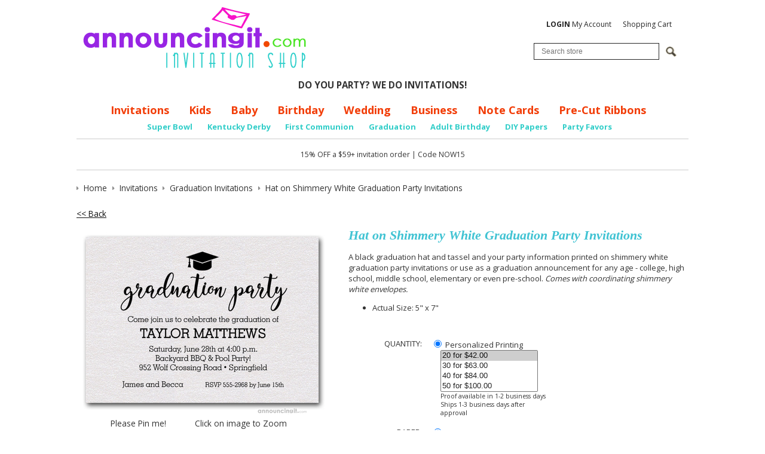

--- FILE ---
content_type: text/html; charset=utf-8
request_url: https://www.announcingit.com/invitations/hat-on-shimmery-white-graduation-party-invitations.html
body_size: 17048
content:
<!DOCTYPE html>
<!--[if lt IE 7 ]> <html class="ie6" lang="en"> <![endif]--><!--[if IE 7 ]>    <html class="ie7" lang="en"> <![endif]--><!--[if IE 8 ]>    <html class="ie8" lang="en"> <![endif]--><!--[if IE 9 ]>    <html class="ie9" lang="en"> <![endif]--><!--[if (gt IE 9)|!(IE)]><!--><html lang="en"> <!--<![endif]-->
<head>
    <meta charset="utf-8">
    <title>Grad Hat on Shimmery White Graduation Party Invitations and Announcements</title>
    <meta http-equiv="X-UA-Compatible" content="IE=edge">
    <meta name="description" content="A grad hat and tassel printed on shimmery white paper, perfect for graduation party invitations or graduations announcements for college, high school graduation, middle school, even preschool graduations">
    <meta name="keywords" content="graduation cap on shimmery white party invitations, white graduation announcements,white graduation party invitations, graduation announcements,college graduation, high school graduation,preschool graduation,middle school graduation">
    <meta name="viewport" content="width=device-width, initial-scale=1, maximum-scale=1, user-scalable=0">
    
    
    
    
    
    
    
    
    
    
    
    
    
    
    
    
    
			<meta name="twitter:card" content="product">
			<meta name="twitter:site" content="@Announcingit">
			<meta name="twitter:label1" content="Price">
			<meta name="twitter:data1" content="$1.20">
			<meta name="twitter:label2" content="SKU">
			<meta name="twitter:data2" content="TIS-57-J/SDQ-GradHatInv">
			
		<meta property="og:site_name" content="Announcingit.com">		
		<meta property="og:type" content="product.item">
		<meta property="og:url" content="https://www.announcingit.com/invitations/hat-on-shimmery-white-graduation-party-invitations.html">
		<meta property="og:title" content="Hat on Shimmery White Graduation Party Invitations">
		<meta property="og:image" content="https://www.announcingit.com/invitations/images/zShimmery-Crystal-White-Graduation-Hat-Party-Invitations.jpg"><meta property="product:retailer_item_id" content="TIS-57-J/SDQ-GradHatInv"><meta property="og:description" content='A black graduation hat and tassel and your party information printed on shimmery white graduation party invitations or use as a graduation announcement for any age - college, high school, middle school, elementary or even pre-school. Comes with coordinating shimmery white envelopes.&amp;nbsp;

Actual Size: 5" x 7"'>
			<meta property="product:price:amount" content="1.2">
			<meta property="product:price:currency" content="USD">
			
			<meta property="product:shipping_weight:value" content="0.025">
			<meta property="product:shipping_weight:units" content="lb">
			<meta property="product:condition" content="new"><meta property="product:availability" content="in stock"><meta property="og:updated_time" content="2022-01-19T17:27:47-08:00"><link rel="canonical" href="https://www.announcingit.com/invitations/hat-on-shimmery-white-graduation-party-invitations.html">






































	




<noscript>
<img height="1" width="1" style="display:none;" alt="" src="https://ct.pinterest.com/v3/?tid=2614428215994&amp;pd%5Bem%5D=&amp;noscript=1">
</noscript>


<meta name="tmsid" content="1">


<link rel="shortcut icon" href="/favicon.ico" type="image/x-icon"><link type="text/css" rel="stylesheet" href="//fonts.googleapis.com/css?family=Open+Sans%3A700%2C600%2C400">
<link type="text/css" rel="stylesheet" href="/css/style.css?v=20240910-054442">
<link type="text/css" rel="stylesheet" href="/cirkuit/includes/js/jquery/plugins/ui/1.10.4/themes/smoothness/jquery-ui.min.css">
<link type="text/css" rel="stylesheet" href="/cirkuit/seo-cart/front-end/css/frontend.css?v=20230607-024005">
<link type="text/css" rel="stylesheet" href="/cirkuit/includes/js/jquery/plugins/lightbox/0.5/css/lightbox.css">
<link type="text/css" rel="stylesheet" href="/cirkuit/tms/css/frontend.css?ct=1&amp;mobile=0">

<script type="text/javascript" src="/cirkuit/includes/js/jquery/core/1.10.2/jquery.min.js"></script>
<script type="text/javascript" src="/cirkuit/includes/js/jquery/plugins/FormFingerprint/1.0/jquery.FormFingerprint.js"></script>
<script type="text/javascript" src="/cirkuit/includes/js/jquery/plugins/ui/1.10.4/minified/ui.core.min.js"></script>
<script type="text/javascript" src="/cirkuit/includes/js/jquery/plugins/ui/1.10.4/minified/ui.widget.min.js"></script>
<script type="text/javascript" src="/cirkuit/includes/js/jquery/plugins/ui/1.10.4/minified/ui.tabs.min.js"></script>
<script type="text/javascript" src="/cirkuit/includes/js/jquery/plugins/ui/1.10.4/minified/ui.position.min.js"></script>
<script type="text/javascript" src="/cirkuit/includes/js/jquery/plugins/ui/1.10.4/minified/ui.menu.min.js"></script>
<script type="text/javascript" src="/cirkuit/includes/js/jquery/plugins/ui/1.10.4/minified/ui.autocomplete.min.js"></script>
<script type="text/javascript" src="/cirkuit/includes/js/jquery/plugins/ui/1.10.4/minified/ui.tooltip.min.js"></script>
<script type="text/javascript" src="/js/site.js?v=20240423-065808"></script>
<script type="text/javascript" src="/cirkuit/includes/js/html5shiv/3.7.0/html5shiv.js"></script>
<script type="text/javascript" src="/cirkuit/seo-cart/front-end/js/frontend.js?v=20230711-114259"></script>
<script type="text/javascript" src="/cirkuit/includes/js/jquery/plugins/lightbox/0.5/jquery.lightbox.js"></script>
<script type="text/javascript">
(function(i,s,o,g,r,a,m){i['GoogleAnalyticsObject']=r;i[r]=i[r]||function(){
  (i[r].q=i[r].q||[]).push(arguments)},i[r].l=1*new Date();a=s.createElement(o),
  m=s.getElementsByTagName(o)[0];a.async=1;a.src=g;m.parentNode.insertBefore(a,m)
  })(window,document,'script','//www.google-analytics.com/analytics.js','ga');

  ga('create', 'UA-701153-2', 'auto');
  ga('send', 'pageview');
</script>
<script type="text/javascript">
!function(e){if(!window.pintrk){window.pintrk = function () {
window.pintrk.queue.push(Array.prototype.slice.call(arguments))};var
  n=window.pintrk;n.queue=[],n.version="3.0";var
  t=document.createElement("script");t.async=!0,t.src=e;var
  r=document.getElementsByTagName("script")[0];
  r.parentNode.insertBefore(t,r)}}("https://s.pinimg.com/ct/core.js");
pintrk('load', '2614428215994', {em: ''});
pintrk('page');
</script>



</head>
<body class="">
    <header class="siteWidth">
                <div id="contentToolbar">
            <ul id="responsiveNavigationMenu">
                <li class="hasMobileSlideOutResponsiveNavigationMenu">
                <li><a class="dropdown"><img src="/images/button-dropdown-menu.png" alt="Menu" width="37" height="25"> Menu</a>
                    <ul>
                        <li class="search">
                            <form name="search" action="/search" method="get">
                                <input type="text" name="query" placeholder="Search...">
                                <a href="https://www.announcingit.com/search"><span>&nbsp;</span></a>
                            </form>
                        </li>
                        <li class="resources separator"><span>Shop</span></li>
                        <li><a href="https://www.announcingit.com/baby/">Baby</a></li><li><a href="https://www.announcingit.com/business-invitations/">Business Invitations</a></li><li><a href="https://www.announcingit.com/children-and-kids-birthday-invitations/">Children &amp; Kids Birthday Invitations</a></li><li><a href="https://www.announcingit.com/christmas-photo-cards/">Christmas Photo Cards</a></li><li><a href="https://www.announcingit.com/holiday-invitations-and-christmas-invitations/">Holiday Invitations &amp; Christmas Invitations</a></li><li><a href="https://www.announcingit.com/invitations/">Invitations</a></li><li><a href="https://www.announcingit.com/wedding-event-invitations/">Wedding Event Invitations</a></li><li><a href="https://www.announcingit.com/note-cards-and-stationery/">Note Cards &amp; Stationery</a></li><li><a href="https://www.announcingit.com/pre-cut-ribbons/">Pre-Cut Ribbons</a></li><li><a href="https://www.announcingit.com/party-favors/">Party Favors</a></li><li><a href="https://www.announcingit.com/do-it-yourself/">Do It Yourself</a></li>                        <li class="resources separator"><span>Info</span></li>
                        <li><a href="https://www.announcingit.com/shipping-and-delivery">Shipping &amp; Delivery</a></li><li><a href="https://www.announcingit.com/testimonials">Testimonials</a></li><li><a href="https://www.announcingit.com/site-map">Site Map</a></li><li><a href="https://www.announcingit.com/cancellation">Cancellation</a></li><li><a href="https://www.announcingit.com/about-us">About Us</a></li><li><a href="https://www.announcingit.com/contact-us">Contact Us</a></li><li><a href="https://www.announcingit.com/privacy-policy">Privacy Policy</a></li><li><a href="https://www.announcingit.com/invitation-dos-and-donts/">Invitation Do's and Don'ts</a></li><li><a href="https://www.announcingit.com/invitation-wording-ideas/">Invitation Wording Ideas</a></li><li><a href="https://www.announcingit.com/promotions">Promotions</a></li><li><a href="https://www.announcingit.com/customer-service">Customer Service</a></li><li><a href="https://www.announcingit.com/search">Search</a></li>                        <li class="resources separator"><span>My Account</span></li>
                        <li><a href="https://www.announcingit.com/cart">View Shopping Cart</a></li>
                        <li><a href="https://www.announcingit.com/verify_login?account_login=1">Login / Register</a></li>
                    </ul>
                </li>
            </ul>
            <div id="contentToolbarContainer">
				<br>

                <ul>
                    <li><a href="https://www.announcingit.com/verify_login?account_login=1"><strong>LOGIN</strong> My Account</a></li>
                    <li><a href="https://www.announcingit.com/cart">Shopping Cart</a></li>
                </ul>
                <div class="search">
                    <form action="/search" method="get" id="searchForm">
                        <div class="inputWrapper">
                            <input type="text" id="searchInput" class="inputText" name="query" placeholder="Search store">
                            <input type="image" class="inputSubmit" src="/cirkuit/includes/images/icons/mag-glass.gif" alt="Search" width="18" height="17">
                        </div>
                    </form>
                </div>
            </div>
        </div>
        <div class="logoImage">
            <a href="https://www.announcingit.com/"><img src="/images/announcingit-logo.png" alt="Announcingit - Invitation Shop" width="402" height="127"></a>
        </div>
		<div><center>
			<strong>DO YOU PARTY? WE DO INVITATIONS!</strong>
			</center></div>
		
        <div id="horizontalNavigationWrapper" class="siteWidth">
            <nav id="horizontalNavigation">
                <ul>
                    <li><a href="https://www.announcingit.com/invitations/">Invitations</a></li>
                    <li><a href="https://www.announcingit.com/children-and-kids-birthday-invitations/">Kids</a></li>
                    <li><a href="https://www.announcingit.com/baby/">Baby</a></li>
                    <li><a href="https://www.announcingit.com/invitations/adult-birthday-invitations-1.html">Birthday</a></li>
                    <li><a href="https://www.announcingit.com/wedding-event-invitations/">Wedding</a></li>
                    <li><a href="https://www.announcingit.com/business-invitations/">Business</a></li>
                    <li><a href="https://www.announcingit.com/note-cards-and-stationery/">Note Cards</a></li>
					<li><a href="https://www.announcingit.com/pre-cut-ribbons//">Pre-Cut Ribbons</a></li>
                    
                </ul>
                <ul class="sub">

					<li><a href="https://www.announcingit.com/invitations/football---super-bowl-invitations-1.html">Super Bowl</a></li>
					<li><a href="https://www.announcingit.com/invitations/kentucky-derby-party-invitations-1.html">Kentucky Derby</a></li>
					<li><a href="https://www.announcingit.com/invitations/first-communion-invitations-1.html">First Communion</a></li>
					<li><a href="https://www.announcingit.com/invitations/graduation-invitations-1.html">Graduation</a></li>
					<li><a href="https://www.announcingit.com/invitations/adult-birthday-invitations-1.html">Adult Birthday</a></li>
					<li><a href="https://www.announcingit.com/do-it-yourself/5-x-7-colored-paper-1.html">DIY Papers</a></li>
					<li><a href="https://www.announcingit.com/party-favors/">Party Favors</a></li>

                </ul>
            </nav>
        </div>
        <div id="discountContainer">
			<br>
			15% OFF a $59+ invitation order | Code NOW15
		
		<br><br>
        </div>
            </header>
    
    <main class="siteWidth">
            <div class="contentInner">
                                                <div class="seocart_Product seocart_Product_53531" id="seocart_Product_53531"><input type="hidden" name="seocart_ProductId" value="53531"><div id="tms_breadcrumbs"><ul class="breadcrumbs" role="navigation" aria-label="Breadcrumbs Navigation"><li><a href="/" class="homeLocation"><span>Home</span></a></li><li><a href="/invitations/"><span>Invitations</span></a></li><li><a href="/invitations/graduation-invitations-1.html"><span>Graduation Invitations</span></a></li><li class="lastLocation"><span>Hat on Shimmery White Graduation Party Invitations</span></li></ul></div><script type="application/ld+json">{"@context":"https:\/\/schema.org","@type":"BreadcrumbList","itemListElement":[{"@type":"ListItem","position":1,"name":"Home","item":"https:\/\/www.announcingit.com\/"},{"@type":"ListItem","position":2,"name":"Invitations","item":"https:\/\/www.announcingit.com\/invitations\/"},{"@type":"ListItem","position":3,"name":"Graduation Invitations","item":"https:\/\/www.announcingit.com\/invitations\/graduation-invitations-1.html"},{"@type":"ListItem","position":4,"name":"Hat on Shimmery White Graduation Party Invitations","item":"https:\/\/www.announcingit.com\/invitations\/hat-on-shimmery-white-graduation-party-invitations.html"}]}</script>
<form enctype="multipart/form-data" action="https://www.announcingit.com/cart" target="_self" method="post" onsubmit=""> 
<input type="hidden" name="id" value="53531"> 
<p>
			<a href="/invitations/graduation-invitations-1.html">&lt;&lt; Back</a> 
		&nbsp; 
	</p>
<script async defer data-pin-hover="true" data-pin-tall="true" data-pin-round="true" src="//assets.pinterest.com/js/pinit.js"></script>
<div class="productImage">
	<a href="/invitations/images/zShimmery-Crystal-White-Graduation-Hat-Party-Invitations.jpg" rel="lightbox[product]"><img src="/invitations/images/Shimmery-Crystal-White-Graduation-Hat-Party-Invitations.jpg" alt="Hat on Shimmery White Graduation Party Invitations" width="420" height="318" id="mainImage" class="photo" style="cursor:pointer;  border:0;"></a>
	
	<center>Please Pin me!&nbsp; &nbsp; &nbsp; &nbsp; &nbsp; &nbsp; Click on image to Zoom</center>
</div>
<div class="productInfo">
	<h1 itemprop="name">Hat on Shimmery White Graduation Party Invitations </h1>
	<div class="productPrevNext"></div>
	<div class="productDescription"><div itemprop="description"><p>A black graduation hat and tassel and your party information printed on shimmery white graduation party invitations or use as a graduation announcement for any age - college, high school, middle school, elementary or even pre-school. <em>Comes with coordinating shimmery white envelopes.&nbsp;</em></p>
<ul class="productDetails">
<li>Actual Size: 5" x 7"</li>
</ul></div> </div>
	
		
		
	
	<!-- quantity -->
	<div class="productField productFieldQuantity">
		<div class="productFieldLabel">Quantity:</div>
		<div class="productFieldContent">
			
									<div class="personalized">
				<label><input type="radio" name="quantityType" value="personalized" checked> Personalized Printing</label>
				<select multiple name="quantityTypePersonal">
										<option value="20" selected>20 for $42.00</option>
										<option value="30">30 for $63.00</option>
										<option value="40">40 for $84.00</option>
										<option value="50">50 for $100.00</option>
										<option value="60">60 for $120.00</option>
										<option value="70">70 for $140.00</option>
										<option value="80">80 for $160.00</option>
										<option value="90">90 for $180.00</option>
										<option value="100">100 for $175.00</option>
										<option value="110">110 for $192.50</option>
										<option value="120">120 for $210.00</option>
										<option value="130">130 for $227.50</option>
										<option value="140">140 for $245.00</option>
										<option value="150">150 for $255.00</option>
										<option value="160">160 for $272.00</option>
										<option value="170">170 for $289.00</option>
										<option value="180">180 for $306.00</option>
										<option value="190">190 for $323.00</option>
										<option value="200">200 for $340.00</option>
										<option value="210">210 for $357.00</option>
										<option value="220">220 for $374.00</option>
										<option value="230">230 for $391.00</option>
										<option value="240">240 for $408.00</option>
										<option value="250">250 for $392.50</option>
										<option value="260">260 for $408.20</option>
										<option value="270">270 for $423.90</option>
										<option value="280">280 for $439.60</option>
										<option value="290">290 for $455.30</option>
										<option value="300">300 for $480.00</option>
										<option value="310">310 for $496.00</option>
										<option value="320">320 for $512.00</option>
										<option value="330">330 for $528.00</option>
										<option value="340">340 for $544.00</option>
										<option value="350">350 for $546.00</option>
										<option value="360">360 for $561.60</option>
										<option value="370">370 for $577.20</option>
										<option value="380">380 for $592.80</option>
										<option value="390">390 for $608.40</option>
										<option value="400">400 for $624.00</option>
										<option value="410">410 for $639.60</option>
										<option value="420">420 for $655.20</option>
										<option value="430">430 for $670.80</option>
										<option value="440">440 for $686.40</option>
										<option value="450">450 for $675.00</option>
										<option value="460">460 for $690.00</option>
										<option value="470">470 for $705.00</option>
										<option value="480">480 for $720.00</option>
										<option value="490">490 for $735.00</option>
										<option value="500">500 for $750.00</option>
										<option value="510">510 for $765.00</option>
										<option value="520">520 for $780.00</option>
										<option value="530">530 for $795.00</option>
										<option value="540">540 for $810.00</option>
										<option value="550">550 for $825.00</option>
										<option value="560">560 for $840.00</option>
										<option value="570">570 for $855.00</option>
										<option value="580">580 for $870.00</option>
										<option value="590">590 for $885.00</option>
										<option value="600">600 for $900.00</option>
										<option value="610">610 for $915.00</option>
										<option value="620">620 for $930.00</option>
										<option value="630">630 for $945.00</option>
										<option value="640">640 for $960.00</option>
										<option value="650">650 for $975.00</option>
										<option value="660">660 for $990.00</option>
										<option value="670">670 for $1,005.00</option>
										<option value="680">680 for $1,020.00</option>
										<option value="690">690 for $1,035.00</option>
										<option value="700">700 for $1,050.00</option>
										<option value="710">710 for $1,065.00</option>
										<option value="720">720 for $1,080.00</option>
										<option value="730">730 for $1,095.00</option>
										<option value="740">740 for $1,110.00</option>
										<option value="750">750 for $1,110.00</option>
										<option value="760">760 for $1,124.80</option>
										<option value="770">770 for $1,139.60</option>
										<option value="780">780 for $1,154.40</option>
										<option value="790">790 for $1,169.20</option>
										<option value="800">800 for $1,184.00</option>
										<option value="810">810 for $1,198.80</option>
										<option value="820">820 for $1,213.60</option>
										<option value="830">830 for $1,228.40</option>
										<option value="840">840 for $1,243.20</option>
										<option value="850">850 for $1,258.00</option>
										<option value="860">860 for $1,272.80</option>
										<option value="870">870 for $1,287.60</option>
										<option value="880">880 for $1,302.40</option>
										<option value="890">890 for $1,317.20</option>
										<option value="900">900 for $1,332.00</option>
										<option value="910">910 for $1,346.80</option>
										<option value="920">920 for $1,361.60</option>
										<option value="930">930 for $1,376.40</option>
										<option value="940">940 for $1,391.20</option>
										<option value="950">950 for $1,406.00</option>
										<option value="960">960 for $1,420.80</option>
										<option value="970">970 for $1,435.60</option>
										<option value="980">980 for $1,450.40</option>
										<option value="990">990 for $1,465.20</option>
										<option value="1000">1000 for $1,460.00</option>
										<option value="1010">1010 for $1,474.60</option>
										<option value="1020">1020 for $1,489.20</option>
										<option value="1030">1030 for $1,503.80</option>
										<option value="1040">1040 for $1,518.40</option>
										<option value="1050">1050 for $1,533.00</option>
										<option value="1060">1060 for $1,547.60</option>
										<option value="1070">1070 for $1,562.20</option>
										<option value="1080">1080 for $1,576.80</option>
										<option value="1090">1090 for $1,591.40</option>
										<option value="1100">1100 for $1,606.00</option>
										<option value="1110">1110 for $1,620.60</option>
										<option value="1120">1120 for $1,635.20</option>
										<option value="1130">1130 for $1,649.80</option>
										<option value="1140">1140 for $1,664.40</option>
										<option value="1150">1150 for $1,679.00</option>
										<option value="1160">1160 for $1,693.60</option>
										<option value="1170">1170 for $1,708.20</option>
										<option value="1180">1180 for $1,722.80</option>
										<option value="1190">1190 for $1,737.40</option>
										<option value="1200">1200 for $1,752.00</option>
										<option value="1210">1210 for $1,766.60</option>
										<option value="1220">1220 for $1,781.20</option>
										<option value="1230">1230 for $1,795.80</option>
										<option value="1240">1240 for $1,810.40</option>
										<option value="1250">1250 for $1,825.00</option>
										<option value="1260">1260 for $1,839.60</option>
										<option value="1270">1270 for $1,854.20</option>
										<option value="1280">1280 for $1,868.80</option>
										<option value="1290">1290 for $1,883.40</option>
										<option value="1300">1300 for $1,898.00</option>
										<option value="1310">1310 for $1,912.60</option>
										<option value="1320">1320 for $1,927.20</option>
										<option value="1330">1330 for $1,941.80</option>
										<option value="1340">1340 for $1,956.40</option>
										<option value="1350">1350 for $1,971.00</option>
										<option value="1360">1360 for $1,985.60</option>
										<option value="1370">1370 for $2,000.20</option>
										<option value="1380">1380 for $2,014.80</option>
										<option value="1390">1390 for $2,029.40</option>
										<option value="1400">1400 for $2,044.00</option>
										<option value="1410">1410 for $2,058.60</option>
										<option value="1420">1420 for $2,073.20</option>
										<option value="1430">1430 for $2,087.80</option>
										<option value="1440">1440 for $2,102.40</option>
										<option value="1450">1450 for $2,117.00</option>
										<option value="1460">1460 for $2,131.60</option>
										<option value="1470">1470 for $2,146.20</option>
										<option value="1480">1480 for $2,160.80</option>
										<option value="1490">1490 for $2,175.40</option>
										<option value="1500">1500 for $2,145.00</option>
										<option value="1510">1510 for $2,159.30</option>
										<option value="1520">1520 for $2,173.60</option>
										<option value="1530">1530 for $2,187.90</option>
										<option value="1540">1540 for $2,202.20</option>
										<option value="1550">1550 for $2,216.50</option>
										<option value="1560">1560 for $2,230.80</option>
										<option value="1570">1570 for $2,245.10</option>
										<option value="1580">1580 for $2,259.40</option>
										<option value="1590">1590 for $2,273.70</option>
										<option value="1600">1600 for $2,288.00</option>
										<option value="1610">1610 for $2,302.30</option>
										<option value="1620">1620 for $2,316.60</option>
										<option value="1630">1630 for $2,330.90</option>
										<option value="1640">1640 for $2,345.20</option>
										<option value="1650">1650 for $2,359.50</option>
										<option value="1660">1660 for $2,373.80</option>
										<option value="1670">1670 for $2,388.10</option>
										<option value="1680">1680 for $2,402.40</option>
										<option value="1690">1690 for $2,416.70</option>
										<option value="1700">1700 for $2,431.00</option>
										<option value="1710">1710 for $2,445.30</option>
										<option value="1720">1720 for $2,459.60</option>
										<option value="1730">1730 for $2,473.90</option>
										<option value="1740">1740 for $2,488.20</option>
										<option value="1750">1750 for $2,502.50</option>
										<option value="1760">1760 for $2,516.80</option>
										<option value="1770">1770 for $2,531.10</option>
										<option value="1780">1780 for $2,545.40</option>
										<option value="1790">1790 for $2,559.70</option>
										<option value="1800">1800 for $2,574.00</option>
										<option value="1810">1810 for $2,588.30</option>
										<option value="1820">1820 for $2,602.60</option>
										<option value="1830">1830 for $2,616.90</option>
										<option value="1840">1840 for $2,631.20</option>
										<option value="1850">1850 for $2,645.50</option>
										<option value="1860">1860 for $2,659.80</option>
										<option value="1870">1870 for $2,674.10</option>
										<option value="1880">1880 for $2,688.40</option>
										<option value="1890">1890 for $2,702.70</option>
										<option value="1900">1900 for $2,717.00</option>
										<option value="1910">1910 for $2,731.30</option>
										<option value="1920">1920 for $2,745.60</option>
										<option value="1930">1930 for $2,759.90</option>
										<option value="1940">1940 for $2,774.20</option>
										<option value="1950">1950 for $2,788.50</option>
										<option value="1960">1960 for $2,802.80</option>
										<option value="1970">1970 for $2,817.10</option>
										<option value="1980">1980 for $2,831.40</option>
										<option value="1990">1990 for $2,845.70</option>
										<option value="2000">2000 for $2,820.00</option>
										<option value="2010">2010 for $2,834.10</option>
										<option value="2020">2020 for $2,848.20</option>
										<option value="2030">2030 for $2,862.30</option>
										<option value="2040">2040 for $2,876.40</option>
										<option value="2050">2050 for $2,890.50</option>
										<option value="2060">2060 for $2,904.60</option>
										<option value="2070">2070 for $2,918.70</option>
										<option value="2080">2080 for $2,932.80</option>
										<option value="2090">2090 for $2,946.90</option>
										<option value="2100">2100 for $2,961.00</option>
										<option value="2110">2110 for $2,975.10</option>
										<option value="2120">2120 for $2,989.20</option>
										<option value="2130">2130 for $3,003.30</option>
										<option value="2140">2140 for $3,017.40</option>
										<option value="2150">2150 for $3,031.50</option>
										<option value="2160">2160 for $3,045.60</option>
										<option value="2170">2170 for $3,059.70</option>
										<option value="2180">2180 for $3,073.80</option>
										<option value="2190">2190 for $3,087.90</option>
										<option value="2200">2200 for $3,102.00</option>
										<option value="2210">2210 for $3,116.10</option>
										<option value="2220">2220 for $3,130.20</option>
										<option value="2230">2230 for $3,144.30</option>
										<option value="2240">2240 for $3,158.40</option>
										<option value="2250">2250 for $3,172.50</option>
										<option value="2260">2260 for $3,186.60</option>
										<option value="2270">2270 for $3,200.70</option>
										<option value="2280">2280 for $3,214.80</option>
										<option value="2290">2290 for $3,228.90</option>
										<option value="2300">2300 for $3,243.00</option>
										<option value="2310">2310 for $3,257.10</option>
										<option value="2320">2320 for $3,271.20</option>
										<option value="2330">2330 for $3,285.30</option>
										<option value="2340">2340 for $3,299.40</option>
										<option value="2350">2350 for $3,313.50</option>
										<option value="2360">2360 for $3,327.60</option>
										<option value="2370">2370 for $3,341.70</option>
										<option value="2380">2380 for $3,355.80</option>
										<option value="2390">2390 for $3,369.90</option>
										<option value="2400">2400 for $3,384.00</option>
										<option value="2410">2410 for $3,398.10</option>
										<option value="2420">2420 for $3,412.20</option>
										<option value="2430">2430 for $3,426.30</option>
										<option value="2440">2440 for $3,440.40</option>
										<option value="2450">2450 for $3,454.50</option>
										<option value="2460">2460 for $3,468.60</option>
										<option value="2470">2470 for $3,482.70</option>
										<option value="2480">2480 for $3,496.80</option>
										<option value="2490">2490 for $3,510.90</option>
										<option value="2500">2500 for $3,525.00</option>
										<option value="2510">2510 for $3,539.10</option>
										<option value="2520">2520 for $3,553.20</option>
										<option value="2530">2530 for $3,567.30</option>
										<option value="2540">2540 for $3,581.40</option>
										<option value="2550">2550 for $3,595.50</option>
										<option value="2560">2560 for $3,609.60</option>
										<option value="2570">2570 for $3,623.70</option>
										<option value="2580">2580 for $3,637.80</option>
										<option value="2590">2590 for $3,651.90</option>
										<option value="2600">2600 for $3,666.00</option>
										<option value="2610">2610 for $3,680.10</option>
										<option value="2620">2620 for $3,694.20</option>
										<option value="2630">2630 for $3,708.30</option>
										<option value="2640">2640 for $3,722.40</option>
										<option value="2650">2650 for $3,736.50</option>
										<option value="2660">2660 for $3,750.60</option>
										<option value="2670">2670 for $3,764.70</option>
										<option value="2680">2680 for $3,778.80</option>
										<option value="2690">2690 for $3,792.90</option>
										<option value="2700">2700 for $3,807.00</option>
										<option value="2710">2710 for $3,821.10</option>
										<option value="2720">2720 for $3,835.20</option>
										<option value="2730">2730 for $3,849.30</option>
										<option value="2740">2740 for $3,863.40</option>
										<option value="2750">2750 for $3,877.50</option>
										<option value="2760">2760 for $3,891.60</option>
										<option value="2770">2770 for $3,905.70</option>
										<option value="2780">2780 for $3,919.80</option>
										<option value="2790">2790 for $3,933.90</option>
										<option value="2800">2800 for $3,948.00</option>
										<option value="2810">2810 for $3,962.10</option>
										<option value="2820">2820 for $3,976.20</option>
										<option value="2830">2830 for $3,990.30</option>
										<option value="2840">2840 for $4,004.40</option>
										<option value="2850">2850 for $4,018.50</option>
										<option value="2860">2860 for $4,032.60</option>
										<option value="2870">2870 for $4,046.70</option>
										<option value="2880">2880 for $4,060.80</option>
										<option value="2890">2890 for $4,074.90</option>
										<option value="2900">2900 for $4,089.00</option>
										<option value="2910">2910 for $4,103.10</option>
										<option value="2920">2920 for $4,117.20</option>
										<option value="2930">2930 for $4,131.30</option>
										<option value="2940">2940 for $4,145.40</option>
										<option value="2950">2950 for $4,159.50</option>
										<option value="2960">2960 for $4,173.60</option>
										<option value="2970">2970 for $4,187.70</option>
										<option value="2980">2980 for $4,201.80</option>
										<option value="2990">2990 for $4,215.90</option>
										<option value="3000">3000 for $4,230.00</option>
										<option value="3010">3010 for $4,244.10</option>
										<option value="3020">3020 for $4,258.20</option>
										<option value="3030">3030 for $4,272.30</option>
										<option value="3040">3040 for $4,286.40</option>
										<option value="3050">3050 for $4,300.50</option>
										<option value="3060">3060 for $4,314.60</option>
										<option value="3070">3070 for $4,328.70</option>
										<option value="3080">3080 for $4,342.80</option>
										<option value="3090">3090 for $4,356.90</option>
										<option value="3100">3100 for $4,371.00</option>
										<option value="3110">3110 for $4,385.10</option>
										<option value="3120">3120 for $4,399.20</option>
										<option value="3130">3130 for $4,413.30</option>
										<option value="3140">3140 for $4,427.40</option>
										<option value="3150">3150 for $4,441.50</option>
										<option value="3160">3160 for $4,455.60</option>
										<option value="3170">3170 for $4,469.70</option>
										<option value="3180">3180 for $4,483.80</option>
										<option value="3190">3190 for $4,497.90</option>
										<option value="3200">3200 for $4,512.00</option>
										<option value="3210">3210 for $4,526.10</option>
										<option value="3220">3220 for $4,540.20</option>
										<option value="3230">3230 for $4,554.30</option>
										<option value="3240">3240 for $4,568.40</option>
										<option value="3250">3250 for $4,582.50</option>
										<option value="3260">3260 for $4,596.60</option>
										<option value="3270">3270 for $4,610.70</option>
										<option value="3280">3280 for $4,624.80</option>
										<option value="3290">3290 for $4,638.90</option>
										<option value="3300">3300 for $4,653.00</option>
										<option value="3310">3310 for $4,667.10</option>
										<option value="3320">3320 for $4,681.20</option>
										<option value="3330">3330 for $4,695.30</option>
										<option value="3340">3340 for $4,709.40</option>
										<option value="3350">3350 for $4,723.50</option>
										<option value="3360">3360 for $4,737.60</option>
										<option value="3370">3370 for $4,751.70</option>
										<option value="3380">3380 for $4,765.80</option>
										<option value="3390">3390 for $4,779.90</option>
										<option value="3400">3400 for $4,794.00</option>
										<option value="3410">3410 for $4,808.10</option>
										<option value="3420">3420 for $4,822.20</option>
										<option value="3430">3430 for $4,836.30</option>
										<option value="3440">3440 for $4,850.40</option>
										<option value="3450">3450 for $4,864.50</option>
										<option value="3460">3460 for $4,878.60</option>
										<option value="3470">3470 for $4,892.70</option>
										<option value="3480">3480 for $4,906.80</option>
										<option value="3490">3490 for $4,920.90</option>
										<option value="3500">3500 for $4,935.00</option>
										<option value="3510">3510 for $4,949.10</option>
										<option value="3520">3520 for $4,963.20</option>
										<option value="3530">3530 for $4,977.30</option>
										<option value="3540">3540 for $4,991.40</option>
										<option value="3550">3550 for $5,005.50</option>
										<option value="3560">3560 for $5,019.60</option>
										<option value="3570">3570 for $5,033.70</option>
										<option value="3580">3580 for $5,047.80</option>
										<option value="3590">3590 for $5,061.90</option>
										<option value="3600">3600 for $5,076.00</option>
										<option value="3610">3610 for $5,090.10</option>
										<option value="3620">3620 for $5,104.20</option>
										<option value="3630">3630 for $5,118.30</option>
										<option value="3640">3640 for $5,132.40</option>
										<option value="3650">3650 for $5,146.50</option>
										<option value="3660">3660 for $5,160.60</option>
										<option value="3670">3670 for $5,174.70</option>
										<option value="3680">3680 for $5,188.80</option>
										<option value="3690">3690 for $5,202.90</option>
										<option value="3700">3700 for $5,217.00</option>
										<option value="3710">3710 for $5,231.10</option>
										<option value="3720">3720 for $5,245.20</option>
										<option value="3730">3730 for $5,259.30</option>
										<option value="3740">3740 for $5,273.40</option>
										<option value="3750">3750 for $5,287.50</option>
										<option value="3760">3760 for $5,301.60</option>
										<option value="3770">3770 for $5,315.70</option>
										<option value="3780">3780 for $5,329.80</option>
										<option value="3790">3790 for $5,343.90</option>
										<option value="3800">3800 for $5,358.00</option>
										<option value="3810">3810 for $5,372.10</option>
										<option value="3820">3820 for $5,386.20</option>
										<option value="3830">3830 for $5,400.30</option>
										<option value="3840">3840 for $5,414.40</option>
										<option value="3850">3850 for $5,428.50</option>
										<option value="3860">3860 for $5,442.60</option>
										<option value="3870">3870 for $5,456.70</option>
										<option value="3880">3880 for $5,470.80</option>
										<option value="3890">3890 for $5,484.90</option>
										<option value="3900">3900 for $5,499.00</option>
										<option value="3910">3910 for $5,513.10</option>
										<option value="3920">3920 for $5,527.20</option>
										<option value="3930">3930 for $5,541.30</option>
										<option value="3940">3940 for $5,555.40</option>
										<option value="3950">3950 for $5,569.50</option>
										<option value="3960">3960 for $5,583.60</option>
										<option value="3970">3970 for $5,597.70</option>
										<option value="3980">3980 for $5,611.80</option>
										<option value="3990">3990 for $5,625.90</option>
										<option value="4000">4000 for $5,640.00</option>
										<option value="4010">4010 for $5,654.10</option>
										<option value="4020">4020 for $5,668.20</option>
										<option value="4030">4030 for $5,682.30</option>
										<option value="4040">4040 for $5,696.40</option>
										<option value="4050">4050 for $5,710.50</option>
										<option value="4060">4060 for $5,724.60</option>
										<option value="4070">4070 for $5,738.70</option>
										<option value="4080">4080 for $5,752.80</option>
										<option value="4090">4090 for $5,766.90</option>
										<option value="4100">4100 for $5,781.00</option>
										<option value="4110">4110 for $5,795.10</option>
										<option value="4120">4120 for $5,809.20</option>
										<option value="4130">4130 for $5,823.30</option>
										<option value="4140">4140 for $5,837.40</option>
										<option value="4150">4150 for $5,851.50</option>
										<option value="4160">4160 for $5,865.60</option>
										<option value="4170">4170 for $5,879.70</option>
										<option value="4180">4180 for $5,893.80</option>
										<option value="4190">4190 for $5,907.90</option>
										<option value="4200">4200 for $5,922.00</option>
										<option value="4210">4210 for $5,936.10</option>
										<option value="4220">4220 for $5,950.20</option>
										<option value="4230">4230 for $5,964.30</option>
										<option value="4240">4240 for $5,978.40</option>
										<option value="4250">4250 for $5,992.50</option>
										<option value="4260">4260 for $6,006.60</option>
										<option value="4270">4270 for $6,020.70</option>
										<option value="4280">4280 for $6,034.80</option>
										<option value="4290">4290 for $6,048.90</option>
										<option value="4300">4300 for $6,063.00</option>
										<option value="4310">4310 for $6,077.10</option>
										<option value="4320">4320 for $6,091.20</option>
										<option value="4330">4330 for $6,105.30</option>
										<option value="4340">4340 for $6,119.40</option>
										<option value="4350">4350 for $6,133.50</option>
										<option value="4360">4360 for $6,147.60</option>
										<option value="4370">4370 for $6,161.70</option>
										<option value="4380">4380 for $6,175.80</option>
										<option value="4390">4390 for $6,189.90</option>
										<option value="4400">4400 for $6,204.00</option>
										<option value="4410">4410 for $6,218.10</option>
										<option value="4420">4420 for $6,232.20</option>
										<option value="4430">4430 for $6,246.30</option>
										<option value="4440">4440 for $6,260.40</option>
										<option value="4450">4450 for $6,274.50</option>
										<option value="4460">4460 for $6,288.60</option>
										<option value="4470">4470 for $6,302.70</option>
										<option value="4480">4480 for $6,316.80</option>
										<option value="4490">4490 for $6,330.90</option>
										<option value="4500">4500 for $6,345.00</option>
										<option value="4510">4510 for $6,359.10</option>
										<option value="4520">4520 for $6,373.20</option>
										<option value="4530">4530 for $6,387.30</option>
										<option value="4540">4540 for $6,401.40</option>
										<option value="4550">4550 for $6,415.50</option>
										<option value="4560">4560 for $6,429.60</option>
										<option value="4570">4570 for $6,443.70</option>
										<option value="4580">4580 for $6,457.80</option>
										<option value="4590">4590 for $6,471.90</option>
										<option value="4600">4600 for $6,486.00</option>
										<option value="4610">4610 for $6,500.10</option>
										<option value="4620">4620 for $6,514.20</option>
										<option value="4630">4630 for $6,528.30</option>
										<option value="4640">4640 for $6,542.40</option>
										<option value="4650">4650 for $6,556.50</option>
										<option value="4660">4660 for $6,570.60</option>
										<option value="4670">4670 for $6,584.70</option>
										<option value="4680">4680 for $6,598.80</option>
										<option value="4690">4690 for $6,612.90</option>
										<option value="4700">4700 for $6,627.00</option>
										<option value="4710">4710 for $6,641.10</option>
										<option value="4720">4720 for $6,655.20</option>
										<option value="4730">4730 for $6,669.30</option>
										<option value="4740">4740 for $6,683.40</option>
										<option value="4750">4750 for $6,697.50</option>
										<option value="4760">4760 for $6,711.60</option>
										<option value="4770">4770 for $6,725.70</option>
										<option value="4780">4780 for $6,739.80</option>
										<option value="4790">4790 for $6,753.90</option>
										<option value="4800">4800 for $6,768.00</option>
										<option value="4810">4810 for $6,782.10</option>
										<option value="4820">4820 for $6,796.20</option>
										<option value="4830">4830 for $6,810.30</option>
										<option value="4840">4840 for $6,824.40</option>
										<option value="4850">4850 for $6,838.50</option>
										<option value="4860">4860 for $6,852.60</option>
										<option value="4870">4870 for $6,866.70</option>
										<option value="4880">4880 for $6,880.80</option>
										<option value="4890">4890 for $6,894.90</option>
										<option value="4900">4900 for $6,909.00</option>
										<option value="4910">4910 for $6,923.10</option>
										<option value="4920">4920 for $6,937.20</option>
										<option value="4930">4930 for $6,951.30</option>
										<option value="4940">4940 for $6,965.40</option>
										<option value="4950">4950 for $6,979.50</option>
										<option value="4960">4960 for $6,993.60</option>
										<option value="4970">4970 for $7,007.70</option>
										<option value="4980">4980 for $7,021.80</option>
										<option value="4990">4990 for $7,035.90</option>
										<option value="5000">5000 for $7,050.00</option>
														</select>
				<span>Proof available in 1-2 business days<br>Ships 1-3 business days after approval</span>
			</div>
								</div>
	</div>
	
	<!-- paper -->
	<div class="productField productFieldPaper">
		<div class="productFieldLabel">Paper:</div>
		<div class="productFieldContent">
						<label><input type="radio" name="paperType" value="Shimmery 105 lb. cover" checked> Shimmery 105 lb. cover (standard)</label>
								</div>
	</div>
	
	<!-- envelopes -->
	<div class="productField">
		<div class="productFieldLabel productFieldEnvelopes">Envelopes:</div>
		<div class="productFieldContent">
						<label><input type="radio" name="envelopeType" value="Shimmery Coordinating Color" checked> Shimmery Coordinating Color (free)</label>
											</div>
	</div>
	
	<!-- return address -->
		<div class="productField productFieldReturnAddress">
		<div class="productFieldLabel">Return Address:</div>
		<div class="productFieldContent">
			<label><input type="checkbox" name="returnAddressEnable" value="yes"> Print Return Address on Back Flap (+ $<span id="returnAddressPrice">0.35</span> each)</label>
			<div id="returnAddressContainer" style="display:none;">
				<textarea name="returnAddress" rows="6" style="width:100%" placeholder="Type in your return address as you want it to appear on your envelopes"></textarea>
			</div>
		</div>
	</div>
		
	<!-- ink color -->
		<div class="productField productFieldInkColor">
		<div class="productFieldLabel">Ink Color:</div>
		<div class="productFieldContent">
						<label><input type="radio" name="inkColor" value="black" checked> Black</label>
								</div>
	</div>
		
	<!-- font selection -->
		<div class="productField productFieldFont">
		<div class="productFieldLabel">Font:</div>
		<div class="productFieldContent">
			<select name="font">
				<option>Please select...</option>
								<option value="Adorable" data-font-file-preview="/ui/fonts/adorable.jpg" data-font-file-detailed="/ui/fonts/f-adorable.jpg">Adorable</option>
								<option value="A Little Pot" data-font-file-preview="/ui/fonts/a-little-pot.jpg" data-font-file-detailed="/ui/fonts/f-a-little-pot.jpg">A Little Pot</option>
								<option value="Alleycat" data-font-file-preview="/ui/fonts/alleycat.jpg" data-font-file-detailed="/ui/fonts/f-alleycat.jpg">Alleycat</option>
								<option value="Alpha" data-font-file-preview="/ui/fonts/alpha.jpg" data-font-file-detailed="/ui/fonts/f-alpha.jpg">Alpha</option>
								<option value="Amazone" data-font-file-preview="/ui/fonts/amazone.jpg" data-font-file-detailed="/ui/fonts/f-amazone.jpg">Amazone</option>
								<option value="Amelie" data-font-file-preview="/ui/fonts/amelie.jpg" data-font-file-detailed="/ui/fonts/f-amelie.jpg">Amelie</option>
								<option value="American" data-font-file-preview="/ui/fonts/american.jpg" data-font-file-detailed="/ui/fonts/f-american.jpg">American</option>
								<option value="Americana" data-font-file-preview="/ui/fonts/americana.jpg" data-font-file-detailed="/ui/fonts/f-americana.jpg">Americana</option>
								<option value="Amphion" data-font-file-preview="/ui/fonts/amphion.jpg" data-font-file-detailed="/ui/fonts/f-amphion.jpg">Amphion</option>
								<option value="Andy" data-font-file-preview="/ui/fonts/andy.jpg" data-font-file-detailed="/ui/fonts/f-andy.jpg">Andy</option>
								<option value="Angelina" data-font-file-preview="/ui/fonts/angelina.jpg" data-font-file-detailed="/ui/fonts/f-angelina.jpg">Angelina</option>
								<option value="Annabelle" data-font-file-preview="/ui/fonts/annabelle.jpg" data-font-file-detailed="/ui/fonts/f-annabelle.jpg">Annabelle</option>
								<option value="Anta" data-font-file-preview="/ui/fonts/anta.jpg" data-font-file-detailed="/ui/fonts/f-anta.jpg">Anta</option>
								<option value="AntaCaps" data-font-file-preview="/ui/fonts/antacaps.jpg" data-font-file-detailed="/ui/fonts/f-antacaps.jpg">AntaCaps</option>
								<option value="Arial" data-font-file-preview="/ui/fonts/arial.jpg" data-font-file-detailed="/ui/fonts/f-arial.jpg">Arial</option>
								<option value="Automobile" data-font-file-preview="/ui/fonts/automobile.jpg" data-font-file-detailed="/ui/fonts/f-automobile.jpg">Automobile</option>
								<option value="Avino" data-font-file-preview="/ui/fonts/avino.jpg" data-font-file-detailed="/ui/fonts/f-avino.jpg">Avino</option>
								<option value="Bean" data-font-file-preview="/ui/fonts/bean.jpg" data-font-file-detailed="/ui/fonts/f-bean.jpg">Bean</option>
								<option value="Bell" data-font-file-preview="/ui/fonts/bell.jpg" data-font-file-detailed="/ui/fonts/f-bell.jpg">Bell</option>
								<option value="Bella" data-font-file-preview="/ui/fonts/bella.jpg" data-font-file-detailed="/ui/fonts/f-bella.jpg">Bella</option>
								<option value="Benguiat" data-font-file-preview="/ui/fonts/benguiat.jpg" data-font-file-detailed="/ui/fonts/f-benguiat.jpg">Benguiat</option>
								<option value="Bernhard Modern" data-font-file-preview="/ui/fonts/bernhard-modern.jpg" data-font-file-detailed="/ui/fonts/f-bernhard-modern.jpg">Bernhard Modern</option>
								<option value="Berry" data-font-file-preview="/ui/fonts/berry.jpg" data-font-file-detailed="/ui/fonts/f-berry.jpg">Berry</option>
								<option value="Birch" data-font-file-preview="/ui/fonts/birch.jpg" data-font-file-detailed="/ui/fonts/f-birch.jpg">Birch</option>
								<option value="Blackjack" data-font-file-preview="/ui/fonts/blackjack.jpg" data-font-file-detailed="/ui/fonts/f-blackjack.jpg">Blackjack</option>
								<option value="Blush" data-font-file-preview="/ui/fonts/blush.jpg" data-font-file-detailed="/ui/fonts/f-blush.jpg">Blush</option>
								<option value="Bodega" data-font-file-preview="/ui/fonts/bodega.jpg" data-font-file-detailed="/ui/fonts/f-bodega.jpg">Bodega</option>
								<option value="Bong" data-font-file-preview="/ui/fonts/bong.jpg" data-font-file-detailed="/ui/fonts/f-bong.jpg">Bong</option>
								<option value="Bright" data-font-file-preview="/ui/fonts/bright.jpg" data-font-file-detailed="/ui/fonts/f-bright.jpg">Bright</option>
								<option value="Britannic" data-font-file-preview="/ui/fonts/britannic.jpg" data-font-file-detailed="/ui/fonts/f-britannic.jpg">Britannic</option>
								<option value="Cabanis" data-font-file-preview="/ui/fonts/cabanis.jpg" data-font-file-detailed="/ui/fonts/f-cabanis.jpg">Cabanis</option>
								<option value="Caflisch" data-font-file-preview="/ui/fonts/caflisch.jpg" data-font-file-detailed="/ui/fonts/f-caflisch.jpg">Caflisch</option>
								<option value="Cali" data-font-file-preview="/ui/fonts/cali.jpg" data-font-file-detailed="/ui/fonts/f-cali.jpg">Cali</option>
								<option value="Calligraphy" data-font-file-preview="/ui/fonts/calligraphy.jpg" data-font-file-detailed="/ui/fonts/f-calligraphy.jpg">Calligraphy</option>
								<option value="Carol" data-font-file-preview="/ui/fonts/carol.jpg" data-font-file-detailed="/ui/fonts/f-carol.jpg">Carol</option>
								<option value="Catriel" data-font-file-preview="/ui/fonts/catriel.jpg" data-font-file-detailed="/ui/fonts/f-catriel.jpg">Catriel</option>
								<option value="Caviar" data-font-file-preview="/ui/fonts/caviar.jpg" data-font-file-detailed="/ui/fonts/f-caviar.jpg">Caviar</option>
								<option value="Champagne" data-font-file-preview="/ui/fonts/champagne.jpg" data-font-file-detailed="/ui/fonts/f-champagne.jpg">Champagne</option>
								<option value="Chancellor" data-font-file-preview="/ui/fonts/chancellor.jpg" data-font-file-detailed="/ui/fonts/f-chancellor.jpg">Chancellor</option>
								<option value="Charyn" data-font-file-preview="/ui/fonts/charyn.jpg" data-font-file-detailed="/ui/fonts/f-charyn.jpg">Charyn</option>
								<option value="Christina" data-font-file-preview="/ui/fonts/christina.jpg" data-font-file-detailed="">Christina</option>
								<option value="Christine" data-font-file-preview="/ui/fonts/christine.jpg" data-font-file-detailed="/ui/fonts/f-christine.jpg">Christine</option>
								<option value="Clarity" data-font-file-preview="/ui/fonts/clarity.jpg" data-font-file-detailed="/ui/fonts/f-clarity.jpg">Clarity</option>
								<option value="Cluff" data-font-file-preview="/ui/fonts/cluff.jpg" data-font-file-detailed="/ui/fonts/f-cluff.jpg">Cluff</option>
								<option value="Cookie" data-font-file-preview="/ui/fonts/cookie.jpg" data-font-file-detailed="/ui/fonts/f-cookie.jpg">Cookie</option>
								<option value="Cool Dots" data-font-file-preview="/ui/fonts/cool-dots.jpg" data-font-file-detailed="/ui/fonts/f-cool-dots.jpg">Cool Dots</option>
								<option value="Copperplate" data-font-file-preview="/ui/fonts/copperplate.jpg" data-font-file-detailed="">Copperplate</option>
								<option value="Current" data-font-file-preview="/ui/fonts/current.jpg" data-font-file-detailed="/ui/fonts/f-current.jpg">Current</option>
								<option value="Dartangon" data-font-file-preview="/ui/fonts/dartangon.jpg" data-font-file-detailed="/ui/fonts/f-dartangon.jpg">Dartangon</option>
								<option value="Eaves" data-font-file-preview="/ui/fonts/eaves.jpg" data-font-file-detailed="/ui/fonts/f-eaves.jpg">Eaves</option>
								<option value="EavesCaps" data-font-file-preview="/ui/fonts/eavescaps.jpg" data-font-file-detailed="/ui/fonts/f-eavescaps.jpg">EavesCaps</option>
								<option value="Eaves Italic" data-font-file-preview="/ui/fonts/eaves-italic.jpg" data-font-file-detailed="/ui/fonts/f-eaves-italic.jpg">Eaves Italic</option>
								<option value="Emma" data-font-file-preview="/ui/fonts/emma.jpg" data-font-file-detailed="/ui/fonts/f-emma.jpg">Emma</option>
								<option value="Engravers" data-font-file-preview="/ui/fonts/engravers.jpg" data-font-file-detailed="/ui/fonts/f-engravers.jpg">Engravers</option>
								<option value="Esther" data-font-file-preview="/ui/fonts/esther.jpg" data-font-file-detailed="/ui/fonts/f-esther.jpg">Esther</option>
								<option value="Fair" data-font-file-preview="/ui/fonts/fair.jpg" data-font-file-detailed="/ui/fonts/f-fair.jpg">Fair</option>
								<option value="Felix" data-font-file-preview="/ui/fonts/felix.jpg" data-font-file-detailed="/ui/fonts/f-felix.jpg">Felix</option>
								<option value="Finesse" data-font-file-preview="/ui/fonts/finesse.jpg" data-font-file-detailed="/ui/fonts/f-finesse.jpg">Finesse</option>
								<option value="Franciscan" data-font-file-preview="/ui/fonts/franciscan.jpg" data-font-file-detailed="/ui/fonts/f-franciscan.jpg">Franciscan</option>
								<option value="Frosting" data-font-file-preview="/ui/fonts/frosting.jpg" data-font-file-detailed="/ui/fonts/f-frosting.jpg">Frosting</option>
								<option value="Garamond" data-font-file-preview="/ui/fonts/garamond.jpg" data-font-file-detailed="/ui/fonts/f-garamond.jpg">Garamond</option>
								<option value="Garde" data-font-file-preview="/ui/fonts/garde.jpg" data-font-file-detailed="/ui/fonts/f-garde.jpg">Garde</option>
								<option value="Geo" selected data-font-file-preview="/ui/fonts/geo.jpg" data-font-file-detailed="/ui/fonts/f-geo.jpg">Geo</option>
								<option value="Giddyup" data-font-file-preview="/ui/fonts/giddyup.jpg" data-font-file-detailed="/ui/fonts/f-giddyup.jpg">Giddyup</option>
								<option value="Grand" data-font-file-preview="/ui/fonts/grand.jpg" data-font-file-detailed="/ui/fonts/f-grand.jpg">Grand</option>
								<option value="Graphite" data-font-file-preview="/ui/fonts/graphite.jpg" data-font-file-detailed="/ui/fonts/f-graphite.jpg">Graphite</option>
								<option value="Hafnium" data-font-file-preview="/ui/fonts/hafnium.jpg" data-font-file-detailed="/ui/fonts/f-hafnium.jpg">Hafnium</option>
								<option value="Hans" data-font-file-preview="/ui/fonts/hans.jpg" data-font-file-detailed="/ui/fonts/f-hans.jpg">Hans</option>
								<option value="Heart" data-font-file-preview="/ui/fonts/heart.jpg" data-font-file-detailed="/ui/fonts/f-heart.jpg">Heart</option>
								<option value="Hero" data-font-file-preview="/ui/fonts/hero.jpg" data-font-file-detailed="/ui/fonts/f-hero.jpg">Hero</option>
								<option value="Hollyweird" data-font-file-preview="/ui/fonts/hollyweird.jpg" data-font-file-detailed="/ui/fonts/f-hollyweird.jpg">Hollyweird</option>
								<option value="House" data-font-file-preview="/ui/fonts/house.jpg" data-font-file-detailed="/ui/fonts/f-house.jpg">House</option>
								<option value="Hype" data-font-file-preview="/ui/fonts/hype.jpg" data-font-file-detailed="/ui/fonts/f-hype.jpg">Hype</option>
								<option value="Jameson" data-font-file-preview="/ui/fonts/jameson.jpg" data-font-file-detailed="/ui/fonts/f-jameson.jpg">Jameson</option>
								<option value="Janda" data-font-file-preview="/ui/fonts/janda.jpg" data-font-file-detailed="/ui/fonts/f-janda.jpg">Janda</option>
								<option value="Jane" data-font-file-preview="/ui/fonts/jane.jpg" data-font-file-detailed="/ui/fonts/f-jane.jpg">Jane</option>
								<option value="Josh" data-font-file-preview="/ui/fonts/josh.jpg" data-font-file-detailed="/ui/fonts/f-josh.jpg">Josh</option>
								<option value="Journal" data-font-file-preview="/ui/fonts/journal.jpg" data-font-file-detailed="/ui/fonts/f-journal.jpg">Journal</option>
								<option value="Kartago" data-font-file-preview="/ui/fonts/kartago.jpg" data-font-file-detailed="/ui/fonts/f-kartago.jpg">Kartago</option>
								<option value="Kidprint" data-font-file-preview="/ui/fonts/kidprint.jpg" data-font-file-detailed="/ui/fonts/f-kidprint.jpg">Kidprint</option>
								<option value="Laurell" data-font-file-preview="/ui/fonts/laurell.jpg" data-font-file-detailed="">Laurell</option>
								<option value="Lavender" data-font-file-preview="/ui/fonts/lavender.jpg" data-font-file-detailed="/ui/fonts/f-lavender.jpg">Lavender</option>
								<option value="Leftovers" data-font-file-preview="/ui/fonts/leftovers.jpg" data-font-file-detailed="/ui/fonts/f-leftovers.jpg">Leftovers</option>
								<option value="Lemonade" data-font-file-preview="/ui/fonts/lemonade.jpg" data-font-file-detailed="/ui/fonts/f-lemonade.jpg">Lemonade</option>
								<option value="Lemons" data-font-file-preview="/ui/fonts/lemons.jpg" data-font-file-detailed="/ui/fonts/f-lemons.jpg">Lemons</option>
								<option value="Little" data-font-file-preview="/ui/fonts/little.jpg" data-font-file-detailed="">Little</option>
								<option value="Louisiana" data-font-file-preview="/ui/fonts/louisiana.jpg" data-font-file-detailed="/ui/fonts/f-louisiana.jpg">Louisiana</option>
								<option value="Magical" data-font-file-preview="/ui/fonts/magical.jpg" data-font-file-detailed="/ui/fonts/f-magical.jpg">Magical</option>
								<option value="Malibu" data-font-file-preview="/ui/fonts/malibu.jpg" data-font-file-detailed="/ui/fonts/f-malibu.jpg">Malibu</option>
								<option value="Margarita" data-font-file-preview="/ui/fonts/margarita.jpg" data-font-file-detailed="/ui/fonts/f-margarita.jpg">Margarita</option>
								<option value="Mary" data-font-file-preview="/ui/fonts/mary.jpg" data-font-file-detailed="/ui/fonts/f-mary.jpg">Mary</option>
								<option value="Mayfield" data-font-file-preview="/ui/fonts/mayfield.jpg" data-font-file-detailed="/ui/fonts/f-mayfield.jpg">Mayfield</option>
								<option value="Minya" data-font-file-preview="/ui/fonts/minya.jpg" data-font-file-detailed="/ui/fonts/f-minya.jpg">Minya</option>
								<option value="Moose" data-font-file-preview="/ui/fonts/moose.jpg" data-font-file-detailed="/ui/fonts/f-moose.jpg">Moose</option>
								<option value="Mountain" data-font-file-preview="/ui/fonts/mountain.jpg" data-font-file-detailed="/ui/fonts/f-mountain.jpg">Mountain</option>
								<option value="Ms Madi" data-font-file-preview="/ui/fonts/ms-madi.jpg" data-font-file-detailed="/ui/fonts/f-ms-madi.jpg">Ms Madi</option>
								<option value="Mucura" data-font-file-preview="/ui/fonts/mucura.jpg" data-font-file-detailed="">Mucura</option>
								<option value="Narrow" data-font-file-preview="/ui/fonts/narrow.jpg" data-font-file-detailed="/ui/fonts/f-narrow.jpg">Narrow</option>
								<option value="Norm" data-font-file-preview="/ui/fonts/norm.jpg" data-font-file-detailed="/ui/fonts/f-norm.jpg">Norm</option>
								<option value="Nottingham" data-font-file-preview="/ui/fonts/nottingham.jpg" data-font-file-detailed="/ui/fonts/f-nottingham.jpg">Nottingham</option>
								<option value="Obsidian" data-font-file-preview="/ui/fonts/obsidian.jpg" data-font-file-detailed="/ui/fonts/f-obsidian.jpg">Obsidian</option>
								<option value="Onlyasshown" data-font-file-preview="/ui/fonts/onlyasshown.jpg" data-font-file-detailed="/ui/fonts/f-onlyasshown.jpg">Onlyasshown</option>
								<option value="Oregon" data-font-file-preview="/ui/fonts/oregon.jpg" data-font-file-detailed="/ui/fonts/f-oregon.jpg">Oregon</option>
								<option value="Papyrus" data-font-file-preview="/ui/fonts/papyrus.jpg" data-font-file-detailed="/ui/fonts/f-papyrus.jpg">Papyrus</option>
								<option value="Passion" data-font-file-preview="/ui/fonts/passion.jpg" data-font-file-detailed="/ui/fonts/f-passion.jpg">Passion</option>
								<option value="Peachfuzz" data-font-file-preview="/ui/fonts/peachfuzz.jpg" data-font-file-detailed="/ui/fonts/f-peachfuzz.jpg">Peachfuzz</option>
								<option value="Pen" data-font-file-preview="/ui/fonts/pen.jpg" data-font-file-detailed="/ui/fonts/f-pen.jpg">Pen</option>
								<option value="Persimmon" data-font-file-preview="/ui/fonts/persimmon.jpg" data-font-file-detailed="/ui/fonts/f-persimmon.jpg">Persimmon</option>
								<option value="Phyllis" data-font-file-preview="/ui/fonts/phyllis.jpg" data-font-file-detailed="/ui/fonts/f-phyllis.jpg">Phyllis</option>
								<option value="Piano" data-font-file-preview="/ui/fonts/piano.jpg" data-font-file-detailed="/ui/fonts/f-piano.jpg">Piano</option>
								<option value="Pinafore" data-font-file-preview="/ui/fonts/pinafore.jpg" data-font-file-detailed="">Pinafore</option>
								<option value="Portenia" data-font-file-preview="/ui/fonts/portenia.jpg" data-font-file-detailed="/ui/fonts/f-portenia.jpg">Portenia</option>
								<option value="Pristina" data-font-file-preview="/ui/fonts/pristina.jpg" data-font-file-detailed="/ui/fonts/f-pristina.jpg">Pristina</option>
								<option value="Pup" data-font-file-preview="/ui/fonts/pup.jpg" data-font-file-detailed="/ui/fonts/f-pup.jpg">Pup</option>
								<option value="Queen" data-font-file-preview="/ui/fonts/queen.jpg" data-font-file-detailed="/ui/fonts/f-queen.jpg">Queen</option>
								<option value="Quick" data-font-file-preview="/ui/fonts/quick.jpg" data-font-file-detailed="/ui/fonts/f-quick.jpg">Quick</option>
								<option value="Register" data-font-file-preview="/ui/fonts/register.jpg" data-font-file-detailed="/ui/fonts/f-register.jpg">Register</option>
								<option value="Ring" data-font-file-preview="/ui/fonts/ring.jpg" data-font-file-detailed="/ui/fonts/f-ring.jpg">Ring</option>
								<option value="Rockford" data-font-file-preview="/ui/fonts/rockford.jpg" data-font-file-detailed="/ui/fonts/f-rockford.jpg">Rockford</option>
								<option value="Rosemary" data-font-file-preview="/ui/fonts/rosemary.jpg" data-font-file-detailed="/ui/fonts/f-rosemary.jpg">Rosemary</option>
								<option value="Rough" data-font-file-preview="/ui/fonts/rough.jpg" data-font-file-detailed="/ui/fonts/f-rough.jpg">Rough</option>
								<option value="Ruly" data-font-file-preview="/ui/fonts/ruly.jpg" data-font-file-detailed="">Ruly</option>
								<option value="Rustler" data-font-file-preview="/ui/fonts/rustler.jpg" data-font-file-detailed="/ui/fonts/f-rustler.jpg">Rustler</option>
								<option value="Sacramento" data-font-file-preview="/ui/fonts/sacramento.jpg" data-font-file-detailed="/ui/fonts/f-sacramento.jpg">Sacramento</option>
								<option value="Saginaw" data-font-file-preview="/ui/fonts/saginaw.jpg" data-font-file-detailed="/ui/fonts/f-saginaw.jpg">Saginaw</option>
								<option value="Sat" data-font-file-preview="/ui/fonts/sat.jpg" data-font-file-detailed="/ui/fonts/f-sat.jpg">Sat</option>
								<option value="Satisfaction" data-font-file-preview="/ui/fonts/satisfaction.jpg" data-font-file-detailed="/ui/fonts/f-satisfaction.jpg">Satisfaction</option>
								<option value="Saxon" data-font-file-preview="/ui/fonts/saxon.jpg" data-font-file-detailed="/ui/fonts/f-saxon.jpg">Saxon</option>
								<option value="Schlinder" data-font-file-preview="/ui/fonts/schlinder.jpg" data-font-file-detailed="/ui/fonts/f-schlinder.jpg">Schlinder</option>
								<option value="Scriptina" data-font-file-preview="/ui/fonts/scriptina.jpg" data-font-file-detailed="/ui/fonts/f-scriptina.jpg">Scriptina</option>
								<option value="September" data-font-file-preview="/ui/fonts/september.jpg" data-font-file-detailed="/ui/fonts/f-september.jpg">September</option>
								<option value="Serena" data-font-file-preview="/ui/fonts/serena.jpg" data-font-file-detailed="/ui/fonts/f-serena.jpg">Serena</option>
								<option value="Sexy" data-font-file-preview="/ui/fonts/sexy.jpg" data-font-file-detailed="/ui/fonts/f-sexy.jpg">Sexy</option>
								<option value="Shell" data-font-file-preview="/ui/fonts/shell.jpg" data-font-file-detailed="/ui/fonts/f-shell.jpg">Shell</option>
								<option value="Showtime" data-font-file-preview="/ui/fonts/showtime.jpg" data-font-file-detailed="">Showtime</option>
								<option value="Silver" data-font-file-preview="/ui/fonts/silver.jpg" data-font-file-detailed="/ui/fonts/f-silver.jpg">Silver</option>
								<option value="Sloop" data-font-file-preview="/ui/fonts/sloop.jpg" data-font-file-detailed="/ui/fonts/f-sloop.jpg">Sloop</option>
								<option value="Something" data-font-file-preview="/ui/fonts/something.jpg" data-font-file-detailed="/ui/fonts/f-something.jpg">Something</option>
								<option value="Strawberry" data-font-file-preview="/ui/fonts/strawberry.jpg" data-font-file-detailed="/ui/fonts/f-strawberry.jpg">Strawberry</option>
								<option value="Summer" data-font-file-preview="/ui/fonts/summer.jpg" data-font-file-detailed="/ui/fonts/f-summer.jpg">Summer</option>
								<option value="Sunny" data-font-file-preview="/ui/fonts/sunny.jpg" data-font-file-detailed="/ui/fonts/f-sunny.jpg">Sunny</option>
								<option value="Swan" data-font-file-preview="/ui/fonts/swan.jpg" data-font-file-detailed="/ui/fonts/f-swan.jpg">Swan</option>
								<option value="Sweetpea" data-font-file-preview="/ui/fonts/sweetpea.jpg" data-font-file-detailed="">Sweetpea</option>
								<option value="Swingset" data-font-file-preview="/ui/fonts/swingset.jpg" data-font-file-detailed="">Swingset</option>
								<option value="Tall" data-font-file-preview="/ui/fonts/tall.jpg" data-font-file-detailed="/ui/fonts/f-tall.jpg">Tall</option>
								<option value="Technical" data-font-file-preview="/ui/fonts/technical.jpg" data-font-file-detailed="/ui/fonts/f-technical.jpg">Technical</option>
								<option value="Tempus" data-font-file-preview="/ui/fonts/tempus.jpg" data-font-file-detailed="/ui/fonts/f-tempus.jpg">Tempus</option>
								<option value="Thirst" data-font-file-preview="/ui/fonts/thirst.jpg" data-font-file-detailed="/ui/fonts/f-thirst.jpg">Thirst</option>
								<option value="Twinkle" data-font-file-preview="/ui/fonts/twinkle.jpg" data-font-file-detailed="/ui/fonts/f-twinkle.jpg">Twinkle</option>
								<option value="Typewriter" data-font-file-preview="/ui/fonts/typewriter.jpg" data-font-file-detailed="/ui/fonts/f-typewriter.jpg">Typewriter</option>
								<option value="Urban" data-font-file-preview="/ui/fonts/urban.jpg" data-font-file-detailed="/ui/fonts/f-urban.jpg">Urban</option>
								<option value="Velvet" data-font-file-preview="/ui/fonts/velvet.jpg" data-font-file-detailed="/ui/fonts/f-velvet.jpg">Velvet</option>
								<option value="Vibrations" data-font-file-preview="/ui/fonts/vibrations.jpg" data-font-file-detailed="/ui/fonts/f-vibrations.jpg">Vibrations</option>
								<option value="Walk" data-font-file-preview="/ui/fonts/walk.jpg" data-font-file-detailed="/ui/fonts/f-walk.jpg">Walk</option>
								<option value="Watson" data-font-file-preview="/ui/fonts/watson.jpg" data-font-file-detailed="">Watson</option>
								<option value="Wendy" data-font-file-preview="/ui/fonts/wendy.jpg" data-font-file-detailed="/ui/fonts/f-wendy.jpg">Wendy</option>
								<option value="Whackadoo" data-font-file-preview="/ui/fonts/whackadoo.jpg" data-font-file-detailed="/ui/fonts/f-whackadoo.jpg">Whackadoo</option>
								<option value="Will" data-font-file-preview="/ui/fonts/will.jpg" data-font-file-detailed="/ui/fonts/f-will.jpg">Will</option>
								<option value="Wonton" data-font-file-preview="/ui/fonts/wonton.jpg" data-font-file-detailed="/ui/fonts/f-wonton.jpg">Wonton</option>
								<option value="Wrangler" data-font-file-preview="/ui/fonts/wrangler.jpg" data-font-file-detailed="/ui/fonts/f-wrangler.jpg">Wrangler</option>
								<option value="Yule" data-font-file-preview="/ui/fonts/yule.jpg" data-font-file-detailed="/ui/fonts/f-yule.jpg">Yule</option>
								<option value="Zipity" data-font-file-preview="/ui/fonts/zipity.jpg" data-font-file-detailed="/ui/fonts/f-zipity.jpg">Zipity</option>
							</select>
			<a href="javascript:;" class="productFontViewAll">View all fonts</a>
			<div class="productFontPreview">
								<span>Preview:</span>
				<div class="fontPreviewSingle">					
										<img src="/ui/fonts/geo.jpg" alt="Font Geo"> <span id="fontImagePreviewMagnifyGlass"><img src="/cirkuit/includes/images/icons/mag-glass-12x11.gif" alt="More Details"></span>
									</div>
				<div class="fontPreviewDetailed" style="display:none;">
										<img src="/ui/fonts/f-geo.jpg" alt="Font Geo">
									</div>				
			</div>
		</div>
	</div>
		
	<!-- accent font selection -->
		<div class="productField productFieldFont">
		<div class="productFieldLabel">Accent Font:</div>
		<div class="productFieldContent">
			<select name="accent_font">
				<option>Please select...</option>
								<option value="Adorable" data-font-file-preview="/ui/fonts/adorable.jpg" data-font-file-detailed="/ui/fonts/f-adorable.jpg">Adorable</option>
								<option value="A Little Pot" data-font-file-preview="/ui/fonts/a-little-pot.jpg" data-font-file-detailed="/ui/fonts/f-a-little-pot.jpg">A Little Pot</option>
								<option value="Alleycat" data-font-file-preview="/ui/fonts/alleycat.jpg" data-font-file-detailed="/ui/fonts/f-alleycat.jpg">Alleycat</option>
								<option value="Alpha" data-font-file-preview="/ui/fonts/alpha.jpg" data-font-file-detailed="/ui/fonts/f-alpha.jpg">Alpha</option>
								<option value="Amazone" data-font-file-preview="/ui/fonts/amazone.jpg" data-font-file-detailed="/ui/fonts/f-amazone.jpg">Amazone</option>
								<option value="Amelie" data-font-file-preview="/ui/fonts/amelie.jpg" data-font-file-detailed="/ui/fonts/f-amelie.jpg">Amelie</option>
								<option value="American" data-font-file-preview="/ui/fonts/american.jpg" data-font-file-detailed="/ui/fonts/f-american.jpg">American</option>
								<option value="Americana" data-font-file-preview="/ui/fonts/americana.jpg" data-font-file-detailed="/ui/fonts/f-americana.jpg">Americana</option>
								<option value="Amphion" data-font-file-preview="/ui/fonts/amphion.jpg" data-font-file-detailed="/ui/fonts/f-amphion.jpg">Amphion</option>
								<option value="Andy" data-font-file-preview="/ui/fonts/andy.jpg" data-font-file-detailed="/ui/fonts/f-andy.jpg">Andy</option>
								<option value="Angelina" data-font-file-preview="/ui/fonts/angelina.jpg" data-font-file-detailed="/ui/fonts/f-angelina.jpg">Angelina</option>
								<option value="Annabelle" data-font-file-preview="/ui/fonts/annabelle.jpg" data-font-file-detailed="/ui/fonts/f-annabelle.jpg">Annabelle</option>
								<option value="Anta" data-font-file-preview="/ui/fonts/anta.jpg" data-font-file-detailed="/ui/fonts/f-anta.jpg">Anta</option>
								<option value="AntaCaps" data-font-file-preview="/ui/fonts/antacaps.jpg" data-font-file-detailed="/ui/fonts/f-antacaps.jpg">AntaCaps</option>
								<option value="Arial" data-font-file-preview="/ui/fonts/arial.jpg" data-font-file-detailed="/ui/fonts/f-arial.jpg">Arial</option>
								<option value="Aster" data-font-file-preview="/ui/fonts/aster.jpg" data-font-file-detailed="/ui/fonts/f-aster.jpg">Aster</option>
								<option value="Automobile" data-font-file-preview="/ui/fonts/automobile.jpg" data-font-file-detailed="/ui/fonts/f-automobile.jpg">Automobile</option>
								<option value="Avino" data-font-file-preview="/ui/fonts/avino.jpg" data-font-file-detailed="/ui/fonts/f-avino.jpg">Avino</option>
								<option value="Bean" data-font-file-preview="/ui/fonts/bean.jpg" data-font-file-detailed="/ui/fonts/f-bean.jpg">Bean</option>
								<option value="Bell" data-font-file-preview="/ui/fonts/bell.jpg" data-font-file-detailed="/ui/fonts/f-bell.jpg">Bell</option>
								<option value="Bella" data-font-file-preview="/ui/fonts/bella.jpg" data-font-file-detailed="/ui/fonts/f-bella.jpg">Bella</option>
								<option value="Benguiat" data-font-file-preview="/ui/fonts/benguiat.jpg" data-font-file-detailed="/ui/fonts/f-benguiat.jpg">Benguiat</option>
								<option value="Bernhard Modern" data-font-file-preview="/ui/fonts/bernhard-modern.jpg" data-font-file-detailed="/ui/fonts/f-bernhard-modern.jpg">Bernhard Modern</option>
								<option value="Berry" data-font-file-preview="/ui/fonts/berry.jpg" data-font-file-detailed="/ui/fonts/f-berry.jpg">Berry</option>
								<option value="Birch" data-font-file-preview="/ui/fonts/birch.jpg" data-font-file-detailed="/ui/fonts/f-birch.jpg">Birch</option>
								<option value="Blackadder" data-font-file-preview="/ui/fonts/blackadder.jpg" data-font-file-detailed="/ui/fonts/f-blackadder.jpg">Blackadder</option>
								<option value="Blackjack" data-font-file-preview="/ui/fonts/blackjack.jpg" data-font-file-detailed="/ui/fonts/f-blackjack.jpg">Blackjack</option>
								<option value="Blush" data-font-file-preview="/ui/fonts/blush.jpg" data-font-file-detailed="/ui/fonts/f-blush.jpg">Blush</option>
								<option value="Bodega" data-font-file-preview="/ui/fonts/bodega.jpg" data-font-file-detailed="/ui/fonts/f-bodega.jpg">Bodega</option>
								<option value="Bong" data-font-file-preview="/ui/fonts/bong.jpg" data-font-file-detailed="/ui/fonts/f-bong.jpg">Bong</option>
								<option value="Bright" data-font-file-preview="/ui/fonts/bright.jpg" data-font-file-detailed="/ui/fonts/f-bright.jpg">Bright</option>
								<option value="Britannic" data-font-file-preview="/ui/fonts/britannic.jpg" data-font-file-detailed="/ui/fonts/f-britannic.jpg">Britannic</option>
								<option value="Cabanis" data-font-file-preview="/ui/fonts/cabanis.jpg" data-font-file-detailed="/ui/fonts/f-cabanis.jpg">Cabanis</option>
								<option value="Caflisch" data-font-file-preview="/ui/fonts/caflisch.jpg" data-font-file-detailed="/ui/fonts/f-caflisch.jpg">Caflisch</option>
								<option value="Cali" data-font-file-preview="/ui/fonts/cali.jpg" data-font-file-detailed="/ui/fonts/f-cali.jpg">Cali</option>
								<option value="Calligraphy" data-font-file-preview="/ui/fonts/calligraphy.jpg" data-font-file-detailed="/ui/fonts/f-calligraphy.jpg">Calligraphy</option>
								<option value="Carol" data-font-file-preview="/ui/fonts/carol.jpg" data-font-file-detailed="/ui/fonts/f-carol.jpg">Carol</option>
								<option value="Cathy" data-font-file-preview="/ui/fonts/cathy.jpg" data-font-file-detailed="/ui/fonts/f-cathy.jpg">Cathy</option>
								<option value="Catriel" data-font-file-preview="/ui/fonts/catriel.jpg" data-font-file-detailed="/ui/fonts/f-catriel.jpg">Catriel</option>
								<option value="Caviar" data-font-file-preview="/ui/fonts/caviar.jpg" data-font-file-detailed="/ui/fonts/f-caviar.jpg">Caviar</option>
								<option value="Champagne" data-font-file-preview="/ui/fonts/champagne.jpg" data-font-file-detailed="/ui/fonts/f-champagne.jpg">Champagne</option>
								<option value="Chancellor" data-font-file-preview="/ui/fonts/chancellor.jpg" data-font-file-detailed="/ui/fonts/f-chancellor.jpg">Chancellor</option>
								<option value="Charyn" data-font-file-preview="/ui/fonts/charyn.jpg" data-font-file-detailed="/ui/fonts/f-charyn.jpg">Charyn</option>
								<option value="Christina" data-font-file-preview="/ui/fonts/christina.jpg" data-font-file-detailed="">Christina</option>
								<option value="Christine" data-font-file-preview="/ui/fonts/christine.jpg" data-font-file-detailed="/ui/fonts/f-christine.jpg">Christine</option>
								<option value="Clarity" data-font-file-preview="/ui/fonts/clarity.jpg" data-font-file-detailed="/ui/fonts/f-clarity.jpg">Clarity</option>
								<option value="Cluff" data-font-file-preview="/ui/fonts/cluff.jpg" data-font-file-detailed="/ui/fonts/f-cluff.jpg">Cluff</option>
								<option value="Cookie" data-font-file-preview="/ui/fonts/cookie.jpg" data-font-file-detailed="/ui/fonts/f-cookie.jpg">Cookie</option>
								<option value="Cool Dots" data-font-file-preview="/ui/fonts/cool-dots.jpg" data-font-file-detailed="/ui/fonts/f-cool-dots.jpg">Cool Dots</option>
								<option value="Copperplate" data-font-file-preview="/ui/fonts/copperplate.jpg" data-font-file-detailed="">Copperplate</option>
								<option value="Current" data-font-file-preview="/ui/fonts/current.jpg" data-font-file-detailed="/ui/fonts/f-current.jpg">Current</option>
								<option value="Dartangon" data-font-file-preview="/ui/fonts/dartangon.jpg" data-font-file-detailed="/ui/fonts/f-dartangon.jpg">Dartangon</option>
								<option value="Eaves" data-font-file-preview="/ui/fonts/eaves.jpg" data-font-file-detailed="/ui/fonts/f-eaves.jpg">Eaves</option>
								<option value="EavesCaps" data-font-file-preview="/ui/fonts/eavescaps.jpg" data-font-file-detailed="/ui/fonts/f-eavescaps.jpg">EavesCaps</option>
								<option value="Eaves Italic" data-font-file-preview="/ui/fonts/eaves-italic.jpg" data-font-file-detailed="/ui/fonts/f-eaves-italic.jpg">Eaves Italic</option>
								<option value="Emma" data-font-file-preview="/ui/fonts/emma.jpg" data-font-file-detailed="/ui/fonts/f-emma.jpg">Emma</option>
								<option value="Empire" data-font-file-preview="/ui/fonts/empire.jpg" data-font-file-detailed="/ui/fonts/f-empire.jpg">Empire</option>
								<option value="Engravers" data-font-file-preview="/ui/fonts/engravers.jpg" data-font-file-detailed="/ui/fonts/f-engravers.jpg">Engravers</option>
								<option value="Esther" data-font-file-preview="/ui/fonts/esther.jpg" data-font-file-detailed="/ui/fonts/f-esther.jpg">Esther</option>
								<option value="Fair" data-font-file-preview="/ui/fonts/fair.jpg" data-font-file-detailed="/ui/fonts/f-fair.jpg">Fair</option>
								<option value="Felix" data-font-file-preview="/ui/fonts/felix.jpg" data-font-file-detailed="/ui/fonts/f-felix.jpg">Felix</option>
								<option value="Finesse" data-font-file-preview="/ui/fonts/finesse.jpg" data-font-file-detailed="/ui/fonts/f-finesse.jpg">Finesse</option>
								<option value="Franciscan" data-font-file-preview="/ui/fonts/franciscan.jpg" data-font-file-detailed="/ui/fonts/f-franciscan.jpg">Franciscan</option>
								<option value="Frosting" data-font-file-preview="/ui/fonts/frosting.jpg" data-font-file-detailed="/ui/fonts/f-frosting.jpg">Frosting</option>
								<option value="Garamond" data-font-file-preview="/ui/fonts/garamond.jpg" data-font-file-detailed="/ui/fonts/f-garamond.jpg">Garamond</option>
								<option value="Garde" data-font-file-preview="/ui/fonts/garde.jpg" data-font-file-detailed="/ui/fonts/f-garde.jpg">Garde</option>
								<option value="Geo" selected data-font-file-preview="/ui/fonts/geo.jpg" data-font-file-detailed="/ui/fonts/f-geo.jpg">Geo</option>
								<option value="Giddyup" data-font-file-preview="/ui/fonts/giddyup.jpg" data-font-file-detailed="/ui/fonts/f-giddyup.jpg">Giddyup</option>
								<option value="Grand" data-font-file-preview="/ui/fonts/grand.jpg" data-font-file-detailed="/ui/fonts/f-grand.jpg">Grand</option>
								<option value="Graphite" data-font-file-preview="/ui/fonts/graphite.jpg" data-font-file-detailed="/ui/fonts/f-graphite.jpg">Graphite</option>
								<option value="Hafnium" data-font-file-preview="/ui/fonts/hafnium.jpg" data-font-file-detailed="/ui/fonts/f-hafnium.jpg">Hafnium</option>
								<option value="Hans" data-font-file-preview="/ui/fonts/hans.jpg" data-font-file-detailed="/ui/fonts/f-hans.jpg">Hans</option>
								<option value="Heart" data-font-file-preview="/ui/fonts/heart.jpg" data-font-file-detailed="/ui/fonts/f-heart.jpg">Heart</option>
								<option value="Hero" data-font-file-preview="/ui/fonts/hero.jpg" data-font-file-detailed="/ui/fonts/f-hero.jpg">Hero</option>
								<option value="Hollyweird" data-font-file-preview="/ui/fonts/hollyweird.jpg" data-font-file-detailed="/ui/fonts/f-hollyweird.jpg">Hollyweird</option>
								<option value="House" data-font-file-preview="/ui/fonts/house.jpg" data-font-file-detailed="/ui/fonts/f-house.jpg">House</option>
								<option value="Hype" data-font-file-preview="/ui/fonts/hype.jpg" data-font-file-detailed="/ui/fonts/f-hype.jpg">Hype</option>
								<option value="Jameson" data-font-file-preview="/ui/fonts/jameson.jpg" data-font-file-detailed="/ui/fonts/f-jameson.jpg">Jameson</option>
								<option value="Janda" data-font-file-preview="/ui/fonts/janda.jpg" data-font-file-detailed="/ui/fonts/f-janda.jpg">Janda</option>
								<option value="Jane" data-font-file-preview="/ui/fonts/jane.jpg" data-font-file-detailed="/ui/fonts/f-jane.jpg">Jane</option>
								<option value="Jenna" data-font-file-preview="/ui/fonts/jenna.jpg" data-font-file-detailed="/ui/fonts/f-jenna.jpg">Jenna</option>
								<option value="Josh" data-font-file-preview="/ui/fonts/josh.jpg" data-font-file-detailed="/ui/fonts/f-josh.jpg">Josh</option>
								<option value="Journal" data-font-file-preview="/ui/fonts/journal.jpg" data-font-file-detailed="/ui/fonts/f-journal.jpg">Journal</option>
								<option value="Kartago" data-font-file-preview="/ui/fonts/kartago.jpg" data-font-file-detailed="/ui/fonts/f-kartago.jpg">Kartago</option>
								<option value="Kidprint" data-font-file-preview="/ui/fonts/kidprint.jpg" data-font-file-detailed="/ui/fonts/f-kidprint.jpg">Kidprint</option>
								<option value="Kristen" data-font-file-preview="/ui/fonts/kristen.jpg" data-font-file-detailed="">Kristen</option>
								<option value="Lasko" data-font-file-preview="/ui/fonts/lasko.jpg" data-font-file-detailed="">Lasko</option>
								<option value="Laurell" data-font-file-preview="/ui/fonts/laurell.jpg" data-font-file-detailed="">Laurell</option>
								<option value="Lavender" data-font-file-preview="/ui/fonts/lavender.jpg" data-font-file-detailed="/ui/fonts/f-lavender.jpg">Lavender</option>
								<option value="Leftovers" data-font-file-preview="/ui/fonts/leftovers.jpg" data-font-file-detailed="/ui/fonts/f-leftovers.jpg">Leftovers</option>
								<option value="Lemonade" data-font-file-preview="/ui/fonts/lemonade.jpg" data-font-file-detailed="/ui/fonts/f-lemonade.jpg">Lemonade</option>
								<option value="Lemons" data-font-file-preview="/ui/fonts/lemons.jpg" data-font-file-detailed="/ui/fonts/f-lemons.jpg">Lemons</option>
								<option value="Little" data-font-file-preview="/ui/fonts/little.jpg" data-font-file-detailed="">Little</option>
								<option value="Louisiana" data-font-file-preview="/ui/fonts/louisiana.jpg" data-font-file-detailed="/ui/fonts/f-louisiana.jpg">Louisiana</option>
								<option value="Malibu" data-font-file-preview="/ui/fonts/malibu.jpg" data-font-file-detailed="/ui/fonts/f-malibu.jpg">Malibu</option>
								<option value="Magical" data-font-file-preview="/ui/fonts/magical.jpg" data-font-file-detailed="/ui/fonts/f-magical.jpg">Magical</option>
								<option value="Margarita" data-font-file-preview="/ui/fonts/margarita.jpg" data-font-file-detailed="/ui/fonts/f-margarita.jpg">Margarita</option>
								<option value="Mary" data-font-file-preview="/ui/fonts/mary.jpg" data-font-file-detailed="/ui/fonts/f-mary.jpg">Mary</option>
								<option value="Mayfield" data-font-file-preview="/ui/fonts/mayfield.jpg" data-font-file-detailed="/ui/fonts/f-mayfield.jpg">Mayfield</option>
								<option value="Minya" data-font-file-preview="/ui/fonts/minya.jpg" data-font-file-detailed="/ui/fonts/f-minya.jpg">Minya</option>
								<option value="Moose" data-font-file-preview="/ui/fonts/moose.jpg" data-font-file-detailed="/ui/fonts/f-moose.jpg">Moose</option>
								<option value="Mountain" data-font-file-preview="/ui/fonts/mountain.jpg" data-font-file-detailed="/ui/fonts/f-mountain.jpg">Mountain</option>
								<option value="Ms Madi" data-font-file-preview="/ui/fonts/ms-madi.jpg" data-font-file-detailed="/ui/fonts/f-ms-madi.jpg">Ms Madi</option>
								<option value="Mucura" data-font-file-preview="/ui/fonts/mucura.jpg" data-font-file-detailed="">Mucura</option>
								<option value="Narrow" data-font-file-preview="/ui/fonts/narrow.jpg" data-font-file-detailed="/ui/fonts/f-narrow.jpg">Narrow</option>
								<option value="Night" data-font-file-preview="/ui/fonts/night.jpg" data-font-file-detailed="/ui/fonts/f-night.jpg">Night</option>
								<option value="Norm" data-font-file-preview="/ui/fonts/norm.jpg" data-font-file-detailed="/ui/fonts/f-norm.jpg">Norm</option>
								<option value="Nottingham" data-font-file-preview="/ui/fonts/nottingham.jpg" data-font-file-detailed="/ui/fonts/f-nottingham.jpg">Nottingham</option>
								<option value="Obsidian" data-font-file-preview="/ui/fonts/obsidian.jpg" data-font-file-detailed="/ui/fonts/f-obsidian.jpg">Obsidian</option>
								<option value="Oregon" data-font-file-preview="/ui/fonts/oregon.jpg" data-font-file-detailed="/ui/fonts/f-oregon.jpg">Oregon</option>
								<option value="Papyrus" data-font-file-preview="/ui/fonts/papyrus.jpg" data-font-file-detailed="/ui/fonts/f-papyrus.jpg">Papyrus</option>
								<option value="Passion" data-font-file-preview="/ui/fonts/passion.jpg" data-font-file-detailed="/ui/fonts/f-passion.jpg">Passion</option>
								<option value="Peachfuzz" data-font-file-preview="/ui/fonts/peachfuzz.jpg" data-font-file-detailed="/ui/fonts/f-peachfuzz.jpg">Peachfuzz</option>
								<option value="Pen" data-font-file-preview="/ui/fonts/pen.jpg" data-font-file-detailed="/ui/fonts/f-pen.jpg">Pen</option>
								<option value="Persimmon" data-font-file-preview="/ui/fonts/persimmon.jpg" data-font-file-detailed="/ui/fonts/f-persimmon.jpg">Persimmon</option>
								<option value="Phyllis" data-font-file-preview="/ui/fonts/phyllis.jpg" data-font-file-detailed="/ui/fonts/f-phyllis.jpg">Phyllis</option>
								<option value="Piano" data-font-file-preview="/ui/fonts/piano.jpg" data-font-file-detailed="/ui/fonts/f-piano.jpg">Piano</option>
								<option value="Pinafore" data-font-file-preview="/ui/fonts/pinafore.jpg" data-font-file-detailed="">Pinafore</option>
								<option value="Portenia" data-font-file-preview="/ui/fonts/portenia.jpg" data-font-file-detailed="/ui/fonts/f-portenia.jpg">Portenia</option>
								<option value="Pristina" data-font-file-preview="/ui/fonts/pristina.jpg" data-font-file-detailed="/ui/fonts/f-pristina.jpg">Pristina</option>
								<option value="Pup" data-font-file-preview="/ui/fonts/pup.jpg" data-font-file-detailed="/ui/fonts/f-pup.jpg">Pup</option>
								<option value="Queen" data-font-file-preview="/ui/fonts/queen.jpg" data-font-file-detailed="/ui/fonts/f-queen.jpg">Queen</option>
								<option value="Quick" data-font-file-preview="/ui/fonts/quick.jpg" data-font-file-detailed="/ui/fonts/f-quick.jpg">Quick</option>
								<option value="Register" data-font-file-preview="/ui/fonts/register.jpg" data-font-file-detailed="/ui/fonts/f-register.jpg">Register</option>
								<option value="Ring" data-font-file-preview="/ui/fonts/ring.jpg" data-font-file-detailed="/ui/fonts/f-ring.jpg">Ring</option>
								<option value="Rockford" data-font-file-preview="/ui/fonts/rockford.jpg" data-font-file-detailed="/ui/fonts/f-rockford.jpg">Rockford</option>
								<option value="Rosemary" data-font-file-preview="/ui/fonts/rosemary.jpg" data-font-file-detailed="/ui/fonts/f-rosemary.jpg">Rosemary</option>
								<option value="Rough" data-font-file-preview="/ui/fonts/rough.jpg" data-font-file-detailed="/ui/fonts/f-rough.jpg">Rough</option>
								<option value="Ruly" data-font-file-preview="/ui/fonts/ruly.jpg" data-font-file-detailed="">Ruly</option>
								<option value="Rustler" data-font-file-preview="/ui/fonts/rustler.jpg" data-font-file-detailed="/ui/fonts/f-rustler.jpg">Rustler</option>
								<option value="Sacramento" data-font-file-preview="/ui/fonts/sacramento.jpg" data-font-file-detailed="/ui/fonts/f-sacramento.jpg">Sacramento</option>
								<option value="Saginaw" data-font-file-preview="/ui/fonts/saginaw.jpg" data-font-file-detailed="/ui/fonts/f-saginaw.jpg">Saginaw</option>
								<option value="Sat" data-font-file-preview="/ui/fonts/sat.jpg" data-font-file-detailed="/ui/fonts/f-sat.jpg">Sat</option>
								<option value="Satisfaction" data-font-file-preview="/ui/fonts/satisfaction.jpg" data-font-file-detailed="/ui/fonts/f-satisfaction.jpg">Satisfaction</option>
								<option value="Saxon" data-font-file-preview="/ui/fonts/saxon.jpg" data-font-file-detailed="/ui/fonts/f-saxon.jpg">Saxon</option>
								<option value="Schlinder" data-font-file-preview="/ui/fonts/schlinder.jpg" data-font-file-detailed="/ui/fonts/f-schlinder.jpg">Schlinder</option>
								<option value="Scriptina" data-font-file-preview="/ui/fonts/scriptina.jpg" data-font-file-detailed="/ui/fonts/f-scriptina.jpg">Scriptina</option>
								<option value="September" data-font-file-preview="/ui/fonts/september.jpg" data-font-file-detailed="/ui/fonts/f-september.jpg">September</option>
								<option value="Serena" data-font-file-preview="/ui/fonts/serena.jpg" data-font-file-detailed="/ui/fonts/f-serena.jpg">Serena</option>
								<option value="Sexy" data-font-file-preview="/ui/fonts/sexy.jpg" data-font-file-detailed="/ui/fonts/f-sexy.jpg">Sexy</option>
								<option value="Shelia" data-font-file-preview="/ui/fonts/shelia.jpg" data-font-file-detailed="/ui/fonts/f-shelia.jpg">Shelia</option>
								<option value="Shell" data-font-file-preview="/ui/fonts/shell.jpg" data-font-file-detailed="/ui/fonts/f-shell.jpg">Shell</option>
								<option value="Showtime" data-font-file-preview="/ui/fonts/showtime.jpg" data-font-file-detailed="">Showtime</option>
								<option value="Silver" data-font-file-preview="/ui/fonts/silver.jpg" data-font-file-detailed="/ui/fonts/f-silver.jpg">Silver</option>
								<option value="Sloop" data-font-file-preview="/ui/fonts/sloop.jpg" data-font-file-detailed="/ui/fonts/f-sloop.jpg">Sloop</option>
								<option value="Something" data-font-file-preview="/ui/fonts/something.jpg" data-font-file-detailed="/ui/fonts/f-something.jpg">Something</option>
								<option value="Strawberry" data-font-file-preview="/ui/fonts/strawberry.jpg" data-font-file-detailed="/ui/fonts/f-strawberry.jpg">Strawberry</option>
								<option value="Sudestada" data-font-file-preview="/ui/fonts/sudestada.jpg" data-font-file-detailed="/ui/fonts/f-sudestada.jpg">Sudestada</option>
								<option value="Summer" data-font-file-preview="/ui/fonts/summer.jpg" data-font-file-detailed="/ui/fonts/f-summer.jpg">Summer</option>
								<option value="Sunny" data-font-file-preview="/ui/fonts/sunny.jpg" data-font-file-detailed="/ui/fonts/f-sunny.jpg">Sunny</option>
								<option value="Swan" data-font-file-preview="/ui/fonts/swan.jpg" data-font-file-detailed="/ui/fonts/f-swan.jpg">Swan</option>
								<option value="Sweetpea" data-font-file-preview="/ui/fonts/sweetpea.jpg" data-font-file-detailed="">Sweetpea</option>
								<option value="Swingset" data-font-file-preview="/ui/fonts/swingset.jpg" data-font-file-detailed="">Swingset</option>
								<option value="Tall" data-font-file-preview="/ui/fonts/tall.jpg" data-font-file-detailed="/ui/fonts/f-tall.jpg">Tall</option>
								<option value="Technical" data-font-file-preview="/ui/fonts/technical.jpg" data-font-file-detailed="/ui/fonts/f-technical.jpg">Technical</option>
								<option value="Tempus" data-font-file-preview="/ui/fonts/tempus.jpg" data-font-file-detailed="/ui/fonts/f-tempus.jpg">Tempus</option>
								<option value="Thirst" data-font-file-preview="/ui/fonts/thirst.jpg" data-font-file-detailed="/ui/fonts/f-thirst.jpg">Thirst</option>
								<option value="Twinkle" data-font-file-preview="/ui/fonts/twinkle.jpg" data-font-file-detailed="/ui/fonts/f-twinkle.jpg">Twinkle</option>
								<option value="Typewriter" data-font-file-preview="/ui/fonts/typewriter.jpg" data-font-file-detailed="/ui/fonts/f-typewriter.jpg">Typewriter</option>
								<option value="Urban" data-font-file-preview="/ui/fonts/urban.jpg" data-font-file-detailed="/ui/fonts/f-urban.jpg">Urban</option>
								<option value="Velvet" data-font-file-preview="/ui/fonts/velvet.jpg" data-font-file-detailed="/ui/fonts/f-velvet.jpg">Velvet</option>
								<option value="Vibrations" data-font-file-preview="/ui/fonts/vibrations.jpg" data-font-file-detailed="/ui/fonts/f-vibrations.jpg">Vibrations</option>
								<option value="Walk" data-font-file-preview="/ui/fonts/walk.jpg" data-font-file-detailed="/ui/fonts/f-walk.jpg">Walk</option>
								<option value="Watson" data-font-file-preview="/ui/fonts/watson.jpg" data-font-file-detailed="">Watson</option>
								<option value="Wendy" data-font-file-preview="/ui/fonts/wendy.jpg" data-font-file-detailed="/ui/fonts/f-wendy.jpg">Wendy</option>
								<option value="Whackadoo" data-font-file-preview="/ui/fonts/whackadoo.jpg" data-font-file-detailed="/ui/fonts/f-whackadoo.jpg">Whackadoo</option>
								<option value="Will" data-font-file-preview="/ui/fonts/will.jpg" data-font-file-detailed="/ui/fonts/f-will.jpg">Will</option>
								<option value="Wonton" data-font-file-preview="/ui/fonts/wonton.jpg" data-font-file-detailed="/ui/fonts/f-wonton.jpg">Wonton</option>
								<option value="Wrangler" data-font-file-preview="/ui/fonts/wrangler.jpg" data-font-file-detailed="/ui/fonts/f-wrangler.jpg">Wrangler</option>
								<option value="Yule" data-font-file-preview="/ui/fonts/yule.jpg" data-font-file-detailed="/ui/fonts/f-yule.jpg">Yule</option>
								<option value="Zipity" data-font-file-preview="/ui/fonts/zipity.jpg" data-font-file-detailed="/ui/fonts/f-zipity.jpg">Zipity</option>
							</select>
			<a href="javascript:;" class="productFontViewAll">View all fonts</a>
			<div class="productFontPreview">
								<span>Preview:</span>
				<div class="fontPreviewSingle">					
										<img src="/ui/fonts/geo.jpg" alt="Font Geo"> <span class="fontImagePreviewMagnifyGlass"><img src="/cirkuit/includes/images/icons/mag-glass-12x11.gif" alt="More Details"></span>
									</div>
				<div class="fontPreviewDetailed" style="display:none;">
										<img src="/ui/fonts/f-geo.jpg" alt="Font Geo">
									</div>				
			</div>
		</div>
	</div>
		
	<!-- rush processing -->
		<div class="productField productFieldRushProcessing">
		<div class="productFieldLabel">Rush Processing:</div>
		<div class="productFieldContent">
			<label><input type="checkbox" name="rushProcessing" value="yes"> Add Rush Processing to my Order: $30.00</label>
		</div>
	</div>
		
	<!-- customization -->
		<div class="productField productFieldCustomization">
		<div class="productFieldLabel">Customization:</div>
		<div class="productFieldContent productFieldContent">
			<p>Use any wording to fit your own occasion! Follow our example or create your own wording. Our typesetters will do their magic and fit your information perfectly on this design.<br><span style="color: #ff5a00;">WE WILL TYPESET YOUR ORDER (no on-line immediate proof). After your review and approval of AN UPLOADED PROOF TO YOUR ACCOUNT, we will print and ship your order in 1-3 business days.<br>(See Steps 1-3 below.)</span></p>
			<strong>Type in your wording:</strong>
		</div>
		<div class="productFieldContentCustomization">			
			<textarea name="customization" rows="8" style="width:100%;" placeholder="Type your wording here"></textarea>
		</div>
	</div>
		
		
	<div class="productAddToCart">
		<input type="image" class="buy" src="/images/AddToCart2.gif" alt="Add To Shopping Cart" name="Submit" value="Submit"> 
	</div>
		
</div>
<!-- show personalized steps 1-3 -->
<div id="personalizedSteps">
	<em>Once you've placed your order:</em>
	<ul>
		<li><strong>Step 1</strong><p>Once you have submitted your order, our team gets to work. Every order we receive is custom typeset with your wording {we are not a computer generated, fill-in-the-blank printing company}</p></li>
		<li><strong>Step 2</strong><p>Your typeset <b>proof is uploaded in 1-2 business days</b> for required review and approval BEFORE we print. You can make changes when reviewing, too. (one proof free, fee for additional proofs.)</p></li>
		<li><strong>Step 3</strong><p>Upon approval of your proof, the printing process begins. Your order is <b>shipped within 1-3 business days of your approval.</b> Tracking information will be emailed and posted on your account.</p></li>
	</ul><br>
	<b>If you have any questions</b> about placing an order we have not covered on this page, please read our <a href="/customer-service">How To Order</a> page for complete instructions on how to place an order, terms and conditions and our <a href="/cancellation">cancellation</a> policy.<br><br>
	<em><center>We do NOT do EMAIL/EVITE invitations, only beautiful printed invitations.</center><em>
</em></em></div>

</form>
<p></p>
			<script language="javascript" type="text/javascript">
			var current_review = 5;
			var total_reviews = 0;
			var review_sort = "date";
			
			showAllReviews = function() {
				for (var i = 1; i <= Math.ceil(total_reviews/5); i++) {
					var div = document.getElementById("product_review_"+(i*5));
					if (div) {
						div.style.visibility = "visible";
						div.style.display = "block";
						
						current_review = (i*5);
					}
				}
				
				updateDisplayingReviews();
			}
			showNextReview = function() {
				current_review += 5; // iterate to the next set of reviews
				var div = document.getElementById("product_review_"+current_review);
				if (div) {
					div.style.visibility = "visible";
					div.style.display = "block";
					
					updateDisplayingReviews();
				}
			}
			updateDisplayingReviews = function() {
				var div = document.getElementById("product_reviews_displaying");
				var div2 = document.getElementById("product_reviews_displaying2");
				// get new displaying text
				var i = 1;
				if (current_review >= total_reviews) { // we are`re at the last set of reviews
					var j = total_reviews;
					var div3 = document.getElementById("product_reviews_next_showall");
					div3.style.visibility = "hidden";
					div3.style.display = "none";
					var div3 = document.getElementById("product_reviews_next_showall2");
					div3.style.visibility = "hidden";
					div3.style.display = "none";
				}
				else
					var j = current_review;
				div.innerHTML = i.toString()+"-"+j.toString();
				div2.innerHTML = i.toString()+"-"+j.toString();						
			}
			</script>
			
			<div id="product-reviews">	
				<h3>
					Product Reviews 					<a href="/rate_product?pcode=53531" class="write-review">Write A Review</a>
				</h3>
					<div class="paging">Comments</div><div class="review"><h2>No reviews yet, be the first to <a href="/rate_product?pcode=53531" class="write-review">review this product</a>!</h2></div><div class="paging"></div>		</div></div>        <script type="application/ld+json">{
    "@context": "https:\/\/schema.org",
    "@type": "Product",
    "itemCondition": "NewCondition",
    "mpn": "",
    "description": "A black graduation hat and tassel and your party information printed on shimmery white graduation party invitations or use as a graduation announcement for any age - college, high school, middle school, elementary or even pre-school. Comes with coordinating shimmery white envelopes.&nbsp;\n\nActual Size: 5\" x 7\"",
    "url": "https:\/\/www.announcingit.com\/invitations\/hat-on-shimmery-white-graduation-party-invitations.html",
    "sku": "TIS-57-J\/SDQ-GradHatInv",
    "name": "Hat on Shimmery White Graduation Party Invitations",
    "offers": {
        "@type": "Offer",
        "itemCondition": "NewCondition",
        "price": "1.20",
        "availability": "InStock",
        "priceCurrency": "USD",
        "priceValidUntil": "2026-04-05T23:35:21-07:00"
    },
    "image": [
        {
            "@type": "ImageObject",
            "url": "https:\/\/www.announcingit.com\/invitations\/images\/zShimmery-Crystal-White-Graduation-Hat-Party-Invitations.jpg",
            "caption": "Hat on Shimmery White Graduation Party Invitations",
            "name": "Hat on Shimmery White Graduation Party Invitations Image 1",
            "inLanguage": "en-US",
            "height": 491,
            "width": 648,
            "@id": "https:\/\/www.announcingit.com\/invitations\/images\/zShimmery-Crystal-White-Graduation-Hat-Party-Invitations.jpg#ImageObject"
        }
    ],
    "@id": "https:\/\/www.announcingit.com\/invitations\/hat-on-shimmery-white-graduation-party-invitations.html#Product"
}</script>
        
                            </div>
    </main>
    <footer class="siteWidth">
                <div class="mailingListWrapper">
            <form action="/cirkuit/seo-cart/ajax/newsletter-submit" method="post" class="newsletterForm" id="newsletterForm" name="newsletterForm">
                <input type="hidden" class="signupType" name="signupType" value="subscribe"> 
                <div style="padding: 1%; margin-top:3%; border-top: 1px solid #999; border-bottom: 1px solid #999; font-size:90%;">
                  <div style="text-align:center;"><strong><span style="color: #333333;">---&gt; Join our Newsletter for deals &amp; customer-first information!&nbsp;&nbsp; &nbsp; </span></strong>Email:  
                    <input type="text" class="newsletterInput inputText" name="newsletterInput" placeholder="Email address">
                  &nbsp;
                  <input type="submit" value="Sign Up" class="inputSubmit submit newsletterSubmit" style="margin-top: 3px; border: 1px solid #999; padding: 2px;">
                  <div class="newsletterFormResponse"></div>
                  </div>
                </div>
            </form>
        </div>

        <div class="footerSectionWrapper">
            <section class="first">
                <header><em>Company</em></header>
                <ul>
                    <li><a href="https://www.announcingit.com/invitations-blog">Announcingit Blog</a></li>
                    <li><a href="https://www.announcingit.com/about-us">About Us</a></li>
                    <li><a href="https://www.announcingit.com/invitation-dos-and-donts/">Articles</a></li>
                    <li><a href="https://www.announcingit.com/promotions">Promotions</a></li>
				                    
                </ul>
            </section>
            <section class="second">
                <header><em>Customer Service</em></header>
                <ul>
                    <li><a href="https://www.announcingit.com/contact-us">Contact Us</a> </li>
                    <li><a href="https://www.announcingit.com/customer-service/">Terms &amp; Conditions</a></li>
					<li><a href="https://www.announcingit.com/cancellation">Cancellation</a></li>
                </ul>
            </section>
            <section class="third">
                <header><em>Secure Shopping</em></header>
                <ul>
                    <li><a href="https://www.announcingit.com/shipping-and-delivery">Shipping &amp; Delivery</a></li>
                    <li><a href="https://www.announcingit.com/privacy-policy">Privacy Policy</a></li>
                    <li><a href="https://www.announcingit.com/site-map">Site Map</a></li>
                </ul>
            </section>
            <section class="fourth">
                <header><em>Order Information</em></header>
                <ul>
                    <li><a href="https://www.announcingit.com/verify_login?account_login=1">Login</a></li>
                    <li><a href="https://www.announcingit.com/cart">View Shopping Cart</a></li>
                    <li><a href="https://www.announcingit.com/verify_login?account_login=1">Order Status</a></li>
					<li><a href="https://www.announcingit.com/reordering">Reordering</a></li>
					
               </ul>
            </section>
            <section class="fifth">
                <header><em>Payment Method</em></header>
                <p>
                    Shopping on Announcingit.com is safe.<br> 
                    &copy; 2026 Announcingit.com<br>
                    All Rights Reserved.<br>
                </p>
                <img src="/images/footer-payment-visa.gif" width="53" height="34" alt="Visa">
                <img src="/images/footer-payment-mastercard.gif" width="51" height="34" alt="Mastercard">
                <!-- (c) 2005, 2024. Authorize.Net is a registered trademark of CyberSource Corporation --> <div class="AuthorizeNetSeal"> <script type="text/javascript" language="javascript">var ANS_customer_id="b6ceb11c-3aa2-4556-91f0-f98e1b4e21ca";</script> <script type="text/javascript" language="javascript" src="//verify.authorize.net:443/anetseal/seal.js"></script> </div>				
            </section>
            <div class="social">
                <ul>
                    <li class="blog"><a href="http://www.announcingit.com/invitations-blog/"><span>Blog</span></a></li>
                    <li class="facebook"><a href="http://facebook.com/Announcingit" target="_blank"><span>Facebook</span></a></li>
                    <li class="twitter"><a href="http://twitter.com/Announcingit" target="_blank"><span>Twitter</span></a></li>
                    <li class="pinterest"><a href="http://pinterest.com/AnnouncingitInvites" target="_blank"><span>Pinterest</span></a></li>
                </ul>
            </div>
                    </div>
    </footer>
    <a id="BackToTop"><img src="/images/back-to-top.png" alt="Back To Top" width="27" height="31"></a>
<script src="//static.getclicky.com/js" type="text/javascript"></script>
<script type="text/javascript">try{ clicky.init(100814635); }catch(e){}</script>
<noscript><p><img alt="Clicky" width="1" height="1" src="//in.getclicky.com/100814635ns.gif"></p></noscript>
<script type="application/ld+json">
{
   "@context": "http://schema.org",
   "@type": "WebSite",
   "url": "http://www.announcingit.com/",
   "potentialAction": {
     "@type": "SearchAction",
     "target": "http://www.announcingit.com/search?query={search_term}",
     "query-input": "required name=search_term"
   }
}
</script>
</body>
</html>
